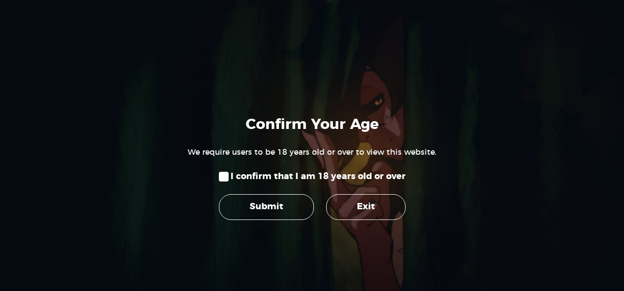

--- FILE ---
content_type: text/html; charset=UTF-8
request_url: https://queencomplex.net/snakelike-animation-p/
body_size: 18914
content:
<!DOCTYPE html>
<html lang="en-US" class="html_stretched responsive av-preloader-active av-preloader-enabled  html_header_top html_logo_center html_bottom_nav_header html_menu_right html_slim html_header_sticky html_header_shrinking html_mobile_menu_phone html_header_searchicon html_content_align_center html_header_unstick_top_disabled html_header_stretch html_av-overlay-side html_av-overlay-side-classic html_av-submenu-noclone html_entry_id_1863 av-cookies-no-cookie-consent av-no-preview av-default-lightbox html_text_menu_active av-mobile-menu-switch-default">
<head>
<meta charset="UTF-8" />


<!-- mobile setting -->
<meta name="viewport" content="width=device-width, initial-scale=1">

<!-- Scripts/CSS and wp_head hook -->
<meta name='robots' content='index, follow, max-image-preview:large, max-snippet:-1, max-video-preview:-1' />
	<style>img:is([sizes="auto" i], [sizes^="auto," i]) { contain-intrinsic-size: 3000px 1500px }</style>
	
	<!-- This site is optimized with the Yoast SEO plugin v26.7 - https://yoast.com/wordpress/plugins/seo/ -->
	<title>Queen Complex | Snakelike [Animation]</title>
<link crossorigin data-rocket-preconnect href="https://queencomplex.b-cdn.net" rel="preconnect">
<link crossorigin data-rocket-preconnect href="https://challenges.cloudflare.com" rel="preconnect">
<link crossorigin data-rocket-preload as="font" href="https://queencomplex.b-cdn.net/wp-content/themes/enfold/config-templatebuilder/avia-template-builder/assets/fonts/entypo-fontello/entypo-fontello.woff2" rel="preload"><link rel="preload" data-rocket-preload as="image" href="https://queencomplex.b-cdn.net/wp-content/uploads/2022/02/Snakelike_An_TN.gif" fetchpriority="high">
	<meta name="description" content="For now, the full un-cropped animation with audio is available for the subscribers, thanks to who I&#039;m able to spend time on work like this. You can become" />
	<link rel="canonical" href="https://queencomplex.net/snakelike-animation-p/" />
	<meta property="og:locale" content="en_US" />
	<meta property="og:type" content="article" />
	<meta property="og:title" content="Queen Complex | Snakelike [Animation]" />
	<meta property="og:description" content="For now, the full un-cropped animation with audio is available for the subscribers, thanks to who I&#039;m able to spend time on work like this. You can become" />
	<meta property="og:url" content="https://queencomplex.net/snakelike-animation-p/" />
	<meta property="og:site_name" content="Queen Complex" />
	<meta property="article:published_time" content="2022-02-01T19:01:50+00:00" />
	<meta property="og:image" content="https://queencomplex.b-cdn.net/wp-content/uploads/2022/02/Snakelike_An_TN.gif" />
	<meta property="og:image:width" content="424" />
	<meta property="og:image:height" content="212" />
	<meta property="og:image:type" content="image/gif" />
	<meta name="author" content="Queen" />
	<meta name="twitter:card" content="summary_large_image" />
	<meta name="twitter:creator" content="@Queen_Complexxx" />
	<meta name="twitter:site" content="@Queen_Complexxx" />
	<meta name="twitter:label1" content="Written by" />
	<meta name="twitter:data1" content="Queen" />
	<meta name="twitter:label2" content="Est. reading time" />
	<meta name="twitter:data2" content="1 minute" />
	<script type="application/ld+json" class="yoast-schema-graph">{"@context":"https://schema.org","@graph":[{"@type":"Article","@id":"https://queencomplex.net/snakelike-animation-p/#article","isPartOf":{"@id":"https://queencomplex.net/snakelike-animation-p/"},"author":{"name":"Queen","@id":"https://queencomplex.net/#/schema/person/781029a22586861474797f9cbec53c2e"},"headline":"Snakelike [Animation]","datePublished":"2022-02-01T19:01:50+00:00","mainEntityOfPage":{"@id":"https://queencomplex.net/snakelike-animation-p/"},"wordCount":41,"commentCount":0,"image":{"@id":"https://queencomplex.net/snakelike-animation-p/#primaryimage"},"thumbnailUrl":"https://queencomplex.b-cdn.net/wp-content/uploads/2022/02/Snakelike_An_TN.gif","articleSection":["Public Blog"],"inLanguage":"en-US","potentialAction":[{"@type":"CommentAction","name":"Comment","target":["https://queencomplex.net/snakelike-animation-p/#respond"]}]},{"@type":"WebPage","@id":"https://queencomplex.net/snakelike-animation-p/","url":"https://queencomplex.net/snakelike-animation-p/","name":"Queen Complex | Snakelike [Animation]","isPartOf":{"@id":"https://queencomplex.net/#website"},"primaryImageOfPage":{"@id":"https://queencomplex.net/snakelike-animation-p/#primaryimage"},"image":{"@id":"https://queencomplex.net/snakelike-animation-p/#primaryimage"},"thumbnailUrl":"https://queencomplex.b-cdn.net/wp-content/uploads/2022/02/Snakelike_An_TN.gif","datePublished":"2022-02-01T19:01:50+00:00","author":{"@id":"https://queencomplex.net/#/schema/person/781029a22586861474797f9cbec53c2e"},"description":"For now, the full un-cropped animation with audio is available for the subscribers, thanks to who I'm able to spend time on work like this. You can become","breadcrumb":{"@id":"https://queencomplex.net/snakelike-animation-p/#breadcrumb"},"inLanguage":"en-US","potentialAction":[{"@type":"ReadAction","target":["https://queencomplex.net/snakelike-animation-p/"]}]},{"@type":"ImageObject","inLanguage":"en-US","@id":"https://queencomplex.net/snakelike-animation-p/#primaryimage","url":"https://queencomplex.b-cdn.net/wp-content/uploads/2022/02/Snakelike_An_TN.gif","contentUrl":"https://queencomplex.b-cdn.net/wp-content/uploads/2022/02/Snakelike_An_TN.gif","width":424,"height":212},{"@type":"BreadcrumbList","@id":"https://queencomplex.net/snakelike-animation-p/#breadcrumb","itemListElement":[{"@type":"ListItem","position":1,"name":"Home","item":"https://queencomplex.net/home/"},{"@type":"ListItem","position":2,"name":"Snakelike [Animation]"}]},{"@type":"WebSite","@id":"https://queencomplex.net/#website","url":"https://queencomplex.net/","name":"Queen Complex","description":"| The Queen&#039;s Chambers","potentialAction":[{"@type":"SearchAction","target":{"@type":"EntryPoint","urlTemplate":"https://queencomplex.net/?s={search_term_string}"},"query-input":{"@type":"PropertyValueSpecification","valueRequired":true,"valueName":"search_term_string"}}],"inLanguage":"en-US"},{"@type":"Person","@id":"https://queencomplex.net/#/schema/person/781029a22586861474797f9cbec53c2e","name":"Queen","image":{"@type":"ImageObject","inLanguage":"en-US","@id":"https://queencomplex.net/#/schema/person/image/","url":"https://secure.gravatar.com/avatar/ebe7ae2d5156abd800889aa4421fd9313fe7b615ec5dffb70528716025bc1b73?s=96&d=mm&r=g","contentUrl":"https://secure.gravatar.com/avatar/ebe7ae2d5156abd800889aa4421fd9313fe7b615ec5dffb70528716025bc1b73?s=96&d=mm&r=g","caption":"Queen"}}]}</script>
	<!-- / Yoast SEO plugin. -->



<link rel="alternate" type="application/rss+xml" title="Queen Complex &raquo; Feed" href="https://queencomplex.net/feed/" />
<link rel="alternate" type="application/rss+xml" title="Queen Complex &raquo; Comments Feed" href="https://queencomplex.net/comments/feed/" />
<link rel="alternate" type="application/rss+xml" title="Queen Complex &raquo; Snakelike [Animation] Comments Feed" href="https://queencomplex.net/snakelike-animation-p/feed/" />
<link data-minify="1" rel='stylesheet' id='avia-grid-css' href='https://queencomplex.b-cdn.net/wp-content/cache/min/1/wp-content/themes/enfold/css/grid.css?ver=1765222188' type='text/css' media='all' />
<link data-minify="1" rel='stylesheet' id='avia-base-css' href='https://queencomplex.b-cdn.net/wp-content/cache/min/1/wp-content/themes/enfold/css/base.css?ver=1765222188' type='text/css' media='all' />
<link data-minify="1" rel='stylesheet' id='avia-layout-css' href='https://queencomplex.b-cdn.net/wp-content/cache/background-css/1/queencomplex.b-cdn.net/wp-content/cache/min/1/wp-content/themes/enfold/css/layout.css?ver=1765222188&wpr_t=1768729966' type='text/css' media='all' />
<link data-minify="1" rel='stylesheet' id='avia-module-blog-css' href='https://queencomplex.b-cdn.net/wp-content/cache/min/1/wp-content/themes/enfold/config-templatebuilder/avia-shortcodes/blog/blog.css?ver=1765222188' type='text/css' media='all' />
<link data-minify="1" rel='stylesheet' id='avia-module-postslider-css' href='https://queencomplex.b-cdn.net/wp-content/cache/min/1/wp-content/themes/enfold/config-templatebuilder/avia-shortcodes/postslider/postslider.css?ver=1765222188' type='text/css' media='all' />
<link data-minify="1" rel='stylesheet' id='avia-module-button-css' href='https://queencomplex.b-cdn.net/wp-content/cache/min/1/wp-content/themes/enfold/config-templatebuilder/avia-shortcodes/buttons/buttons.css?ver=1765222188' type='text/css' media='all' />
<link data-minify="1" rel='stylesheet' id='avia-module-buttonrow-css' href='https://queencomplex.b-cdn.net/wp-content/cache/min/1/wp-content/themes/enfold/config-templatebuilder/avia-shortcodes/buttonrow/buttonrow.css?ver=1765222188' type='text/css' media='all' />
<link data-minify="1" rel='stylesheet' id='avia-module-comments-css' href='https://queencomplex.b-cdn.net/wp-content/cache/min/1/wp-content/themes/enfold/config-templatebuilder/avia-shortcodes/comments/comments.css?ver=1765222188' type='text/css' media='all' />
<link data-minify="1" rel='stylesheet' id='avia-module-slideshow-css' href='https://queencomplex.b-cdn.net/wp-content/cache/min/1/wp-content/themes/enfold/config-templatebuilder/avia-shortcodes/slideshow/slideshow.css?ver=1765222188' type='text/css' media='all' />
<link data-minify="1" rel='stylesheet' id='avia-module-gallery-css' href='https://queencomplex.b-cdn.net/wp-content/cache/min/1/wp-content/themes/enfold/config-templatebuilder/avia-shortcodes/gallery/gallery.css?ver=1765222188' type='text/css' media='all' />
<link data-minify="1" rel='stylesheet' id='avia-module-gridrow-css' href='https://queencomplex.b-cdn.net/wp-content/cache/min/1/wp-content/themes/enfold/config-templatebuilder/avia-shortcodes/grid_row/grid_row.css?ver=1765222188' type='text/css' media='all' />
<link data-minify="1" rel='stylesheet' id='avia-module-heading-css' href='https://queencomplex.b-cdn.net/wp-content/cache/min/1/wp-content/themes/enfold/config-templatebuilder/avia-shortcodes/heading/heading.css?ver=1765222188' type='text/css' media='all' />
<link data-minify="1" rel='stylesheet' id='avia-module-hr-css' href='https://queencomplex.b-cdn.net/wp-content/cache/min/1/wp-content/themes/enfold/config-templatebuilder/avia-shortcodes/hr/hr.css?ver=1765222188' type='text/css' media='all' />
<link data-minify="1" rel='stylesheet' id='avia-module-icon-css' href='https://queencomplex.b-cdn.net/wp-content/cache/min/1/wp-content/themes/enfold/config-templatebuilder/avia-shortcodes/icon/icon.css?ver=1765222188' type='text/css' media='all' />
<link data-minify="1" rel='stylesheet' id='avia-module-iconbox-css' href='https://queencomplex.b-cdn.net/wp-content/cache/min/1/wp-content/themes/enfold/config-templatebuilder/avia-shortcodes/iconbox/iconbox.css?ver=1765222188' type='text/css' media='all' />
<link data-minify="1" rel='stylesheet' id='avia-module-iconlist-css' href='https://queencomplex.b-cdn.net/wp-content/cache/min/1/wp-content/themes/enfold/config-templatebuilder/avia-shortcodes/iconlist/iconlist.css?ver=1765222188' type='text/css' media='all' />
<link data-minify="1" rel='stylesheet' id='avia-module-image-css' href='https://queencomplex.b-cdn.net/wp-content/cache/min/1/wp-content/themes/enfold/config-templatebuilder/avia-shortcodes/image/image.css?ver=1765222188' type='text/css' media='all' />
<link data-minify="1" rel='stylesheet' id='avia-module-masonry-css' href='https://queencomplex.b-cdn.net/wp-content/cache/min/1/wp-content/themes/enfold/config-templatebuilder/avia-shortcodes/masonry_entries/masonry_entries.css?ver=1765222188' type='text/css' media='all' />
<link data-minify="1" rel='stylesheet' id='avia-siteloader-css' href='https://queencomplex.b-cdn.net/wp-content/cache/min/1/wp-content/themes/enfold/css/avia-snippet-site-preloader.css?ver=1765222188' type='text/css' media='all' />
<link data-minify="1" rel='stylesheet' id='avia-module-social-css' href='https://queencomplex.b-cdn.net/wp-content/cache/min/1/wp-content/themes/enfold/config-templatebuilder/avia-shortcodes/social_share/social_share.css?ver=1765222188' type='text/css' media='all' />
<link data-minify="1" rel='stylesheet' id='avia-module-tabs-css' href='https://queencomplex.b-cdn.net/wp-content/cache/min/1/wp-content/themes/enfold/config-templatebuilder/avia-shortcodes/tabs/tabs.css?ver=1765222188' type='text/css' media='all' />
<link data-minify="1" rel='stylesheet' id='avia-module-video-css' href='https://queencomplex.b-cdn.net/wp-content/cache/min/1/wp-content/themes/enfold/config-templatebuilder/avia-shortcodes/video/video.css?ver=1765222188' type='text/css' media='all' />
<link data-minify="1" rel='stylesheet' id='agc_icomoon-css' href='https://queencomplex.b-cdn.net/wp-content/cache/min/1/wp-content/plugins/age-checker/inc/assets/css/icomoon.css?ver=1765222188' type='text/css' media='all' />
<link data-minify="1" rel='stylesheet' id='agc_style-css' href='https://queencomplex.b-cdn.net/wp-content/cache/background-css/1/queencomplex.b-cdn.net/wp-content/cache/min/1/wp-content/plugins/age-checker/inc/assets/css/style.css?ver=1765222188&wpr_t=1768729966' type='text/css' media='all' />
<!--[if lte IE 9]>
<link rel='stylesheet' id='agc_style_old_ie-css' href='https://queencomplex.net/wp-content/plugins/age-checker/inc/assets/css/old_ie.css?ver=1.3.3' type='text/css' media='all' />
<![endif]-->
<style id='wp-emoji-styles-inline-css' type='text/css'>

	img.wp-smiley, img.emoji {
		display: inline !important;
		border: none !important;
		box-shadow: none !important;
		height: 1em !important;
		width: 1em !important;
		margin: 0 0.07em !important;
		vertical-align: -0.1em !important;
		background: none !important;
		padding: 0 !important;
	}
</style>
<link rel='stylesheet' id='wp-block-library-css' href='https://queencomplex.b-cdn.net/wp-includes/css/dist/block-library/style.min.css?ver=6.8.3' type='text/css' media='all' />
<link rel='stylesheet' id='wp-components-css' href='https://queencomplex.b-cdn.net/wp-includes/css/dist/components/style.min.css?ver=6.8.3' type='text/css' media='all' />
<link rel='stylesheet' id='wp-preferences-css' href='https://queencomplex.b-cdn.net/wp-includes/css/dist/preferences/style.min.css?ver=6.8.3' type='text/css' media='all' />
<link rel='stylesheet' id='wp-block-editor-css' href='https://queencomplex.b-cdn.net/wp-includes/css/dist/block-editor/style.min.css?ver=6.8.3' type='text/css' media='all' />
<link rel='stylesheet' id='wp-reusable-blocks-css' href='https://queencomplex.b-cdn.net/wp-includes/css/dist/reusable-blocks/style.min.css?ver=6.8.3' type='text/css' media='all' />
<link rel='stylesheet' id='wp-patterns-css' href='https://queencomplex.b-cdn.net/wp-includes/css/dist/patterns/style.min.css?ver=6.8.3' type='text/css' media='all' />
<link rel='stylesheet' id='wp-editor-css' href='https://queencomplex.b-cdn.net/wp-includes/css/dist/editor/style.min.css?ver=6.8.3' type='text/css' media='all' />
<link data-minify="1" rel='stylesheet' id='algori_360_image-cgb-style-css-css' href='https://queencomplex.b-cdn.net/wp-content/cache/min/1/wp-content/plugins/360-image/dist/blocks.style.build.css?ver=1765222189' type='text/css' media='all' />
<style id='global-styles-inline-css' type='text/css'>
:root{--wp--preset--aspect-ratio--square: 1;--wp--preset--aspect-ratio--4-3: 4/3;--wp--preset--aspect-ratio--3-4: 3/4;--wp--preset--aspect-ratio--3-2: 3/2;--wp--preset--aspect-ratio--2-3: 2/3;--wp--preset--aspect-ratio--16-9: 16/9;--wp--preset--aspect-ratio--9-16: 9/16;--wp--preset--color--black: #000000;--wp--preset--color--cyan-bluish-gray: #abb8c3;--wp--preset--color--white: #ffffff;--wp--preset--color--pale-pink: #f78da7;--wp--preset--color--vivid-red: #cf2e2e;--wp--preset--color--luminous-vivid-orange: #ff6900;--wp--preset--color--luminous-vivid-amber: #fcb900;--wp--preset--color--light-green-cyan: #7bdcb5;--wp--preset--color--vivid-green-cyan: #00d084;--wp--preset--color--pale-cyan-blue: #8ed1fc;--wp--preset--color--vivid-cyan-blue: #0693e3;--wp--preset--color--vivid-purple: #9b51e0;--wp--preset--color--metallic-red: #b02b2c;--wp--preset--color--maximum-yellow-red: #edae44;--wp--preset--color--yellow-sun: #eeee22;--wp--preset--color--palm-leaf: #83a846;--wp--preset--color--aero: #7bb0e7;--wp--preset--color--old-lavender: #745f7e;--wp--preset--color--steel-teal: #5f8789;--wp--preset--color--raspberry-pink: #d65799;--wp--preset--color--medium-turquoise: #4ecac2;--wp--preset--gradient--vivid-cyan-blue-to-vivid-purple: linear-gradient(135deg,rgba(6,147,227,1) 0%,rgb(155,81,224) 100%);--wp--preset--gradient--light-green-cyan-to-vivid-green-cyan: linear-gradient(135deg,rgb(122,220,180) 0%,rgb(0,208,130) 100%);--wp--preset--gradient--luminous-vivid-amber-to-luminous-vivid-orange: linear-gradient(135deg,rgba(252,185,0,1) 0%,rgba(255,105,0,1) 100%);--wp--preset--gradient--luminous-vivid-orange-to-vivid-red: linear-gradient(135deg,rgba(255,105,0,1) 0%,rgb(207,46,46) 100%);--wp--preset--gradient--very-light-gray-to-cyan-bluish-gray: linear-gradient(135deg,rgb(238,238,238) 0%,rgb(169,184,195) 100%);--wp--preset--gradient--cool-to-warm-spectrum: linear-gradient(135deg,rgb(74,234,220) 0%,rgb(151,120,209) 20%,rgb(207,42,186) 40%,rgb(238,44,130) 60%,rgb(251,105,98) 80%,rgb(254,248,76) 100%);--wp--preset--gradient--blush-light-purple: linear-gradient(135deg,rgb(255,206,236) 0%,rgb(152,150,240) 100%);--wp--preset--gradient--blush-bordeaux: linear-gradient(135deg,rgb(254,205,165) 0%,rgb(254,45,45) 50%,rgb(107,0,62) 100%);--wp--preset--gradient--luminous-dusk: linear-gradient(135deg,rgb(255,203,112) 0%,rgb(199,81,192) 50%,rgb(65,88,208) 100%);--wp--preset--gradient--pale-ocean: linear-gradient(135deg,rgb(255,245,203) 0%,rgb(182,227,212) 50%,rgb(51,167,181) 100%);--wp--preset--gradient--electric-grass: linear-gradient(135deg,rgb(202,248,128) 0%,rgb(113,206,126) 100%);--wp--preset--gradient--midnight: linear-gradient(135deg,rgb(2,3,129) 0%,rgb(40,116,252) 100%);--wp--preset--font-size--small: 1rem;--wp--preset--font-size--medium: 1.125rem;--wp--preset--font-size--large: 1.75rem;--wp--preset--font-size--x-large: clamp(1.75rem, 3vw, 2.25rem);--wp--preset--spacing--20: 0.44rem;--wp--preset--spacing--30: 0.67rem;--wp--preset--spacing--40: 1rem;--wp--preset--spacing--50: 1.5rem;--wp--preset--spacing--60: 2.25rem;--wp--preset--spacing--70: 3.38rem;--wp--preset--spacing--80: 5.06rem;--wp--preset--shadow--natural: 6px 6px 9px rgba(0, 0, 0, 0.2);--wp--preset--shadow--deep: 12px 12px 50px rgba(0, 0, 0, 0.4);--wp--preset--shadow--sharp: 6px 6px 0px rgba(0, 0, 0, 0.2);--wp--preset--shadow--outlined: 6px 6px 0px -3px rgba(255, 255, 255, 1), 6px 6px rgba(0, 0, 0, 1);--wp--preset--shadow--crisp: 6px 6px 0px rgba(0, 0, 0, 1);}:root { --wp--style--global--content-size: 800px;--wp--style--global--wide-size: 1130px; }:where(body) { margin: 0; }.wp-site-blocks > .alignleft { float: left; margin-right: 2em; }.wp-site-blocks > .alignright { float: right; margin-left: 2em; }.wp-site-blocks > .aligncenter { justify-content: center; margin-left: auto; margin-right: auto; }:where(.is-layout-flex){gap: 0.5em;}:where(.is-layout-grid){gap: 0.5em;}.is-layout-flow > .alignleft{float: left;margin-inline-start: 0;margin-inline-end: 2em;}.is-layout-flow > .alignright{float: right;margin-inline-start: 2em;margin-inline-end: 0;}.is-layout-flow > .aligncenter{margin-left: auto !important;margin-right: auto !important;}.is-layout-constrained > .alignleft{float: left;margin-inline-start: 0;margin-inline-end: 2em;}.is-layout-constrained > .alignright{float: right;margin-inline-start: 2em;margin-inline-end: 0;}.is-layout-constrained > .aligncenter{margin-left: auto !important;margin-right: auto !important;}.is-layout-constrained > :where(:not(.alignleft):not(.alignright):not(.alignfull)){max-width: var(--wp--style--global--content-size);margin-left: auto !important;margin-right: auto !important;}.is-layout-constrained > .alignwide{max-width: var(--wp--style--global--wide-size);}body .is-layout-flex{display: flex;}.is-layout-flex{flex-wrap: wrap;align-items: center;}.is-layout-flex > :is(*, div){margin: 0;}body .is-layout-grid{display: grid;}.is-layout-grid > :is(*, div){margin: 0;}body{padding-top: 0px;padding-right: 0px;padding-bottom: 0px;padding-left: 0px;}a:where(:not(.wp-element-button)){text-decoration: underline;}:root :where(.wp-element-button, .wp-block-button__link){background-color: #32373c;border-width: 0;color: #fff;font-family: inherit;font-size: inherit;line-height: inherit;padding: calc(0.667em + 2px) calc(1.333em + 2px);text-decoration: none;}.has-black-color{color: var(--wp--preset--color--black) !important;}.has-cyan-bluish-gray-color{color: var(--wp--preset--color--cyan-bluish-gray) !important;}.has-white-color{color: var(--wp--preset--color--white) !important;}.has-pale-pink-color{color: var(--wp--preset--color--pale-pink) !important;}.has-vivid-red-color{color: var(--wp--preset--color--vivid-red) !important;}.has-luminous-vivid-orange-color{color: var(--wp--preset--color--luminous-vivid-orange) !important;}.has-luminous-vivid-amber-color{color: var(--wp--preset--color--luminous-vivid-amber) !important;}.has-light-green-cyan-color{color: var(--wp--preset--color--light-green-cyan) !important;}.has-vivid-green-cyan-color{color: var(--wp--preset--color--vivid-green-cyan) !important;}.has-pale-cyan-blue-color{color: var(--wp--preset--color--pale-cyan-blue) !important;}.has-vivid-cyan-blue-color{color: var(--wp--preset--color--vivid-cyan-blue) !important;}.has-vivid-purple-color{color: var(--wp--preset--color--vivid-purple) !important;}.has-metallic-red-color{color: var(--wp--preset--color--metallic-red) !important;}.has-maximum-yellow-red-color{color: var(--wp--preset--color--maximum-yellow-red) !important;}.has-yellow-sun-color{color: var(--wp--preset--color--yellow-sun) !important;}.has-palm-leaf-color{color: var(--wp--preset--color--palm-leaf) !important;}.has-aero-color{color: var(--wp--preset--color--aero) !important;}.has-old-lavender-color{color: var(--wp--preset--color--old-lavender) !important;}.has-steel-teal-color{color: var(--wp--preset--color--steel-teal) !important;}.has-raspberry-pink-color{color: var(--wp--preset--color--raspberry-pink) !important;}.has-medium-turquoise-color{color: var(--wp--preset--color--medium-turquoise) !important;}.has-black-background-color{background-color: var(--wp--preset--color--black) !important;}.has-cyan-bluish-gray-background-color{background-color: var(--wp--preset--color--cyan-bluish-gray) !important;}.has-white-background-color{background-color: var(--wp--preset--color--white) !important;}.has-pale-pink-background-color{background-color: var(--wp--preset--color--pale-pink) !important;}.has-vivid-red-background-color{background-color: var(--wp--preset--color--vivid-red) !important;}.has-luminous-vivid-orange-background-color{background-color: var(--wp--preset--color--luminous-vivid-orange) !important;}.has-luminous-vivid-amber-background-color{background-color: var(--wp--preset--color--luminous-vivid-amber) !important;}.has-light-green-cyan-background-color{background-color: var(--wp--preset--color--light-green-cyan) !important;}.has-vivid-green-cyan-background-color{background-color: var(--wp--preset--color--vivid-green-cyan) !important;}.has-pale-cyan-blue-background-color{background-color: var(--wp--preset--color--pale-cyan-blue) !important;}.has-vivid-cyan-blue-background-color{background-color: var(--wp--preset--color--vivid-cyan-blue) !important;}.has-vivid-purple-background-color{background-color: var(--wp--preset--color--vivid-purple) !important;}.has-metallic-red-background-color{background-color: var(--wp--preset--color--metallic-red) !important;}.has-maximum-yellow-red-background-color{background-color: var(--wp--preset--color--maximum-yellow-red) !important;}.has-yellow-sun-background-color{background-color: var(--wp--preset--color--yellow-sun) !important;}.has-palm-leaf-background-color{background-color: var(--wp--preset--color--palm-leaf) !important;}.has-aero-background-color{background-color: var(--wp--preset--color--aero) !important;}.has-old-lavender-background-color{background-color: var(--wp--preset--color--old-lavender) !important;}.has-steel-teal-background-color{background-color: var(--wp--preset--color--steel-teal) !important;}.has-raspberry-pink-background-color{background-color: var(--wp--preset--color--raspberry-pink) !important;}.has-medium-turquoise-background-color{background-color: var(--wp--preset--color--medium-turquoise) !important;}.has-black-border-color{border-color: var(--wp--preset--color--black) !important;}.has-cyan-bluish-gray-border-color{border-color: var(--wp--preset--color--cyan-bluish-gray) !important;}.has-white-border-color{border-color: var(--wp--preset--color--white) !important;}.has-pale-pink-border-color{border-color: var(--wp--preset--color--pale-pink) !important;}.has-vivid-red-border-color{border-color: var(--wp--preset--color--vivid-red) !important;}.has-luminous-vivid-orange-border-color{border-color: var(--wp--preset--color--luminous-vivid-orange) !important;}.has-luminous-vivid-amber-border-color{border-color: var(--wp--preset--color--luminous-vivid-amber) !important;}.has-light-green-cyan-border-color{border-color: var(--wp--preset--color--light-green-cyan) !important;}.has-vivid-green-cyan-border-color{border-color: var(--wp--preset--color--vivid-green-cyan) !important;}.has-pale-cyan-blue-border-color{border-color: var(--wp--preset--color--pale-cyan-blue) !important;}.has-vivid-cyan-blue-border-color{border-color: var(--wp--preset--color--vivid-cyan-blue) !important;}.has-vivid-purple-border-color{border-color: var(--wp--preset--color--vivid-purple) !important;}.has-metallic-red-border-color{border-color: var(--wp--preset--color--metallic-red) !important;}.has-maximum-yellow-red-border-color{border-color: var(--wp--preset--color--maximum-yellow-red) !important;}.has-yellow-sun-border-color{border-color: var(--wp--preset--color--yellow-sun) !important;}.has-palm-leaf-border-color{border-color: var(--wp--preset--color--palm-leaf) !important;}.has-aero-border-color{border-color: var(--wp--preset--color--aero) !important;}.has-old-lavender-border-color{border-color: var(--wp--preset--color--old-lavender) !important;}.has-steel-teal-border-color{border-color: var(--wp--preset--color--steel-teal) !important;}.has-raspberry-pink-border-color{border-color: var(--wp--preset--color--raspberry-pink) !important;}.has-medium-turquoise-border-color{border-color: var(--wp--preset--color--medium-turquoise) !important;}.has-vivid-cyan-blue-to-vivid-purple-gradient-background{background: var(--wp--preset--gradient--vivid-cyan-blue-to-vivid-purple) !important;}.has-light-green-cyan-to-vivid-green-cyan-gradient-background{background: var(--wp--preset--gradient--light-green-cyan-to-vivid-green-cyan) !important;}.has-luminous-vivid-amber-to-luminous-vivid-orange-gradient-background{background: var(--wp--preset--gradient--luminous-vivid-amber-to-luminous-vivid-orange) !important;}.has-luminous-vivid-orange-to-vivid-red-gradient-background{background: var(--wp--preset--gradient--luminous-vivid-orange-to-vivid-red) !important;}.has-very-light-gray-to-cyan-bluish-gray-gradient-background{background: var(--wp--preset--gradient--very-light-gray-to-cyan-bluish-gray) !important;}.has-cool-to-warm-spectrum-gradient-background{background: var(--wp--preset--gradient--cool-to-warm-spectrum) !important;}.has-blush-light-purple-gradient-background{background: var(--wp--preset--gradient--blush-light-purple) !important;}.has-blush-bordeaux-gradient-background{background: var(--wp--preset--gradient--blush-bordeaux) !important;}.has-luminous-dusk-gradient-background{background: var(--wp--preset--gradient--luminous-dusk) !important;}.has-pale-ocean-gradient-background{background: var(--wp--preset--gradient--pale-ocean) !important;}.has-electric-grass-gradient-background{background: var(--wp--preset--gradient--electric-grass) !important;}.has-midnight-gradient-background{background: var(--wp--preset--gradient--midnight) !important;}.has-small-font-size{font-size: var(--wp--preset--font-size--small) !important;}.has-medium-font-size{font-size: var(--wp--preset--font-size--medium) !important;}.has-large-font-size{font-size: var(--wp--preset--font-size--large) !important;}.has-x-large-font-size{font-size: var(--wp--preset--font-size--x-large) !important;}
:where(.wp-block-post-template.is-layout-flex){gap: 1.25em;}:where(.wp-block-post-template.is-layout-grid){gap: 1.25em;}
:where(.wp-block-columns.is-layout-flex){gap: 2em;}:where(.wp-block-columns.is-layout-grid){gap: 2em;}
:root :where(.wp-block-pullquote){font-size: 1.5em;line-height: 1.6;}
</style>
<link data-minify="1" rel='stylesheet' id='avia-scs-css' href='https://queencomplex.b-cdn.net/wp-content/cache/min/1/wp-content/themes/enfold/css/shortcodes.css?ver=1765222189' type='text/css' media='all' />
<link data-minify="1" rel='stylesheet' id='avia-fold-unfold-css' href='https://queencomplex.b-cdn.net/wp-content/cache/min/1/wp-content/themes/enfold/css/avia-snippet-fold-unfold.css?ver=1765222189' type='text/css' media='all' />
<link rel='stylesheet' id='avia-popup-css-css' href='https://queencomplex.b-cdn.net/wp-content/themes/enfold/js/aviapopup/magnific-popup.min.css?ver=7.1.3' type='text/css' media='screen' />
<link data-minify="1" rel='stylesheet' id='avia-lightbox-css' href='https://queencomplex.b-cdn.net/wp-content/cache/min/1/wp-content/themes/enfold/css/avia-snippet-lightbox.css?ver=1765222189' type='text/css' media='screen' />
<link data-minify="1" rel='stylesheet' id='avia-widget-css-css' href='https://queencomplex.b-cdn.net/wp-content/cache/background-css/1/queencomplex.b-cdn.net/wp-content/cache/min/1/wp-content/themes/enfold/css/avia-snippet-widget.css?ver=1765222189&wpr_t=1768729966' type='text/css' media='screen' />
<link data-minify="1" rel='stylesheet' id='avia-dynamic-css' href='https://queencomplex.b-cdn.net/wp-content/cache/min/1/wp-content/uploads/dynamic_avia/enfold.css?ver=1765222189' type='text/css' media='all' />
<link data-minify="1" rel='stylesheet' id='avia-custom-css' href='https://queencomplex.b-cdn.net/wp-content/cache/min/1/wp-content/themes/enfold/css/custom.css?ver=1765222189' type='text/css' media='all' />
<script type='text/javascript'>ajaxurl='https://queencomplex.net/wp-admin/admin-ajax.php';pf_nonce='cac237f224';</script><script type="text/javascript" src="https://queencomplex.b-cdn.net/wp-content/plugins/360-image/dist/aframe-v1.0.4.min.js?ver=6.8.3" id="algori_360_image-cgb-a-frame-js-js"></script>
<script type="text/javascript" src="https://queencomplex.b-cdn.net/wp-includes/js/jquery/jquery.min.js?ver=3.7.1" id="jquery-core-js"></script>
<script type="text/javascript" src="https://queencomplex.b-cdn.net/wp-includes/js/jquery/jquery-migrate.min.js?ver=3.4.1" id="jquery-migrate-js"></script>
<script type="text/javascript" id="agc_initialize-js-extra">
/* <![CDATA[ */
var agc = {"url":"https:\/\/queencomplex.net\/wp-content\/plugins\/age-checker\/","admin_ajax":"https:\/\/queencomplex.net\/wp-admin\/admin-ajax.php","age":"18","preview":"0","screen":"<div class='agc_screen' id='agc_bg' style='background-image: url(https:\/\/queencomplex.net\/wp-content\/uploads\/2024\/12\/Landing.jpg)'><\/div><div class='agc_screen' id='agc_overlay' style='opacity:0.5'><\/div><aside class='agc_screen' id='agc_form'>\r\n\t<div id='agc_container'>\r\n\t\t\t\t<p id='agc_title'>Confirm Your Age<\/p>\r\n\t\t<p>We require users to be 18 years old or over to view this website.<\/p>\r\n\t\t<form id='agc_verify_form' data-url='https:\/\/queencomplex.net\/wp-admin\/admin-ajax.php'>\r\n\t\t\t\t\t\t\t<div id='agc_checkbox'>\r\n\t\t\t\t\t<input type='checkbox' id='agc_check' name='agc_check'\/>\r\n\t\t\t\t\t<label for='agc_check'>I confirm that I am 18 years old or over<\/label>\r\n\t\t\t\t<\/div>\r\n\t\t\t\t\t\t<div id='agc_verify_submit'>\r\n\t\t\t\t<button type='submit' class='agc_verify_button' >Submit<\/button>\r\n\t\t\t\t\t\t\t\t\t<a href='https:\/\/google.com' class='agc_verify_button' >Exit<\/a>\r\n\t\t\t\t\t\t\t\t<input type='hidden' name='action' value='agc_verify'\/>\r\n\t\t\t<\/div>\r\n\t\t<\/form>\r\n\t<\/div>\r\n<\/aside>","admin":"0"};
/* ]]> */
</script>
<script data-minify="1" type="text/javascript" src="https://queencomplex.b-cdn.net/wp-content/cache/min/1/wp-content/plugins/age-checker/inc/assets/js/initialize.js?ver=1765222189" id="agc_initialize-js"></script>
<script type="text/javascript" id="agc_js-js-extra">
/* <![CDATA[ */
var agc_options = {"active":"1","age":"18","method":"checkbox","date_format":"dmy","provinces":"","provinces_dropdown":"Please select your province","exit":"1","exit_url":"https:\/\/google.com","cookie_life":"30","search_engine":"0","restriction":"all","pages":null,"posts":null,"terms":[],"post_types":[],"logo":"","logo_width":"350","background":"image","background_color":"#ec5b5b","background_image":"3368","background_image_overlay":"0.5","background_video":"","background_video_overlay":"0.5","form_title":"Confirm Your Age","form_intro":"We require users to be %agc_age% years old or over to view this website.","form_checkbox":"I confirm that I am %agc_age% years old or over","form_button":"Submit","form_button_exit":"Exit","response_birthday_empty":"Please enter your birthday.","response_birthday_date":"Oops it looks like that date doesn't exist.","response_birthday_below":"Your age is below the minimum required.","response_checkbox_empty":"Please confirm if you are %agc_age% years old or over."};
/* ]]> */
</script>
<script data-minify="1" type="text/javascript" src="https://queencomplex.b-cdn.net/wp-content/cache/min/1/wp-content/plugins/age-checker/inc/assets/js/js.js?ver=1765222189" id="agc_js-js"></script>
<script data-minify="1" type="text/javascript" src="https://queencomplex.b-cdn.net/wp-content/cache/min/1/wp-content/themes/enfold/js/avia-js.js?ver=1765222189" id="avia-js-js"></script>
<link rel="https://api.w.org/" href="https://queencomplex.net/wp-json/" /><link rel="alternate" title="JSON" type="application/json" href="https://queencomplex.net/wp-json/wp/v2/posts/1863" /><link rel="EditURI" type="application/rsd+xml" title="RSD" href="https://queencomplex.net/xmlrpc.php?rsd" />
<meta name="generator" content="WordPress 6.8.3" />
<link rel='shortlink' href='https://queencomplex.net/?p=1863' />
<link rel="alternate" title="oEmbed (JSON)" type="application/json+oembed" href="https://queencomplex.net/wp-json/oembed/1.0/embed?url=https%3A%2F%2Fqueencomplex.net%2Fsnakelike-animation-p%2F" />
<link rel="alternate" title="oEmbed (XML)" type="text/xml+oembed" href="https://queencomplex.net/wp-json/oembed/1.0/embed?url=https%3A%2F%2Fqueencomplex.net%2Fsnakelike-animation-p%2F&#038;format=xml" />

<link rel="icon" href="https://queencomplex.b-cdn.net/wp-content/uploads/2019/01/Favicon1.png" type="image/png">
<!--[if lt IE 9]><script src="https://queencomplex.net/wp-content/themes/enfold/js/html5shiv.js"></script><![endif]--><link rel="profile" href="https://gmpg.org/xfn/11" />
<link rel="alternate" type="application/rss+xml" title="Queen Complex RSS2 Feed" href="https://queencomplex.net/feed/" />
<link rel="pingback" href="https://queencomplex.net/xmlrpc.php" />

<!-- To speed up the rendering and to display the site as fast as possible to the user we include some styles and scripts for above the fold content inline -->
<script type="text/javascript">'use strict';var avia_is_mobile=!1;if(/Android|webOS|iPhone|iPad|iPod|BlackBerry|IEMobile|Opera Mini/i.test(navigator.userAgent)&&'ontouchstart' in document.documentElement){avia_is_mobile=!0;document.documentElement.className+=' avia_mobile '}
else{document.documentElement.className+=' avia_desktop '};document.documentElement.className+=' js_active ';(function(){var e=['-webkit-','-moz-','-ms-',''],n='',o=!1,a=!1;for(var t in e){if(e[t]+'transform' in document.documentElement.style){o=!0;n=e[t]+'transform'};if(e[t]+'perspective' in document.documentElement.style){a=!0}};if(o){document.documentElement.className+=' avia_transform '};if(a){document.documentElement.className+=' avia_transform3d '};if(typeof document.getElementsByClassName=='function'&&typeof document.documentElement.getBoundingClientRect=='function'&&avia_is_mobile==!1){if(n&&window.innerHeight>0){setTimeout(function(){var e=0,o={},a=0,t=document.getElementsByClassName('av-parallax'),i=window.pageYOffset||document.documentElement.scrollTop;for(e=0;e<t.length;e++){t[e].style.top='0px';o=t[e].getBoundingClientRect();a=Math.ceil((window.innerHeight+i-o.top)*0.3);t[e].style[n]='translate(0px, '+a+'px)';t[e].style.top='auto';t[e].className+=' enabled-parallax '}},50)}}})();</script><link rel="icon" href="https://queencomplex.b-cdn.net/wp-content/uploads/2018/12/cropped-Logo5-2-1-32x32.png" sizes="32x32" />
<link rel="icon" href="https://queencomplex.b-cdn.net/wp-content/uploads/2018/12/cropped-Logo5-2-1-192x192.png" sizes="192x192" />
<link rel="apple-touch-icon" href="https://queencomplex.b-cdn.net/wp-content/uploads/2018/12/cropped-Logo5-2-1-180x180.png" />
<meta name="msapplication-TileImage" content="https://queencomplex.b-cdn.net/wp-content/uploads/2018/12/cropped-Logo5-2-1-270x270.png" />
		<style type="text/css" id="wp-custom-css">
			.blog-meta
{
	height: 0px
}		</style>
		<style type="text/css">
		@font-face {font-family: 'entypo-fontello-enfold'; font-weight: normal; font-style: normal; font-display: auto;
		src: url('https://queencomplex.b-cdn.net/wp-content/themes/enfold/config-templatebuilder/avia-template-builder/assets/fonts/entypo-fontello-enfold/entypo-fontello-enfold.woff2') format('woff2'),
		url('https://queencomplex.b-cdn.net/wp-content/themes/enfold/config-templatebuilder/avia-template-builder/assets/fonts/entypo-fontello-enfold/entypo-fontello-enfold.woff') format('woff'),
		url('https://queencomplex.b-cdn.net/wp-content/themes/enfold/config-templatebuilder/avia-template-builder/assets/fonts/entypo-fontello-enfold/entypo-fontello-enfold.ttf') format('truetype'),
		url('https://queencomplex.b-cdn.net/wp-content/themes/enfold/config-templatebuilder/avia-template-builder/assets/fonts/entypo-fontello-enfold/entypo-fontello-enfold.svg#entypo-fontello-enfold') format('svg'),
		url('https://queencomplex.b-cdn.net/wp-content/themes/enfold/config-templatebuilder/avia-template-builder/assets/fonts/entypo-fontello-enfold/entypo-fontello-enfold.eot'),
		url('https://queencomplex.b-cdn.net/wp-content/themes/enfold/config-templatebuilder/avia-template-builder/assets/fonts/entypo-fontello-enfold/entypo-fontello-enfold.eot?#iefix') format('embedded-opentype');
		}

		#top .avia-font-entypo-fontello-enfold, body .avia-font-entypo-fontello-enfold, html body [data-av_iconfont='entypo-fontello-enfold']:before{ font-family: 'entypo-fontello-enfold'; }
		
		@font-face {font-family: 'entypo-fontello'; font-weight: normal; font-style: normal; font-display: auto;
		src: url('https://queencomplex.b-cdn.net/wp-content/themes/enfold/config-templatebuilder/avia-template-builder/assets/fonts/entypo-fontello/entypo-fontello.woff2') format('woff2'),
		url('https://queencomplex.b-cdn.net/wp-content/themes/enfold/config-templatebuilder/avia-template-builder/assets/fonts/entypo-fontello/entypo-fontello.woff') format('woff'),
		url('https://queencomplex.b-cdn.net/wp-content/themes/enfold/config-templatebuilder/avia-template-builder/assets/fonts/entypo-fontello/entypo-fontello.ttf') format('truetype'),
		url('https://queencomplex.b-cdn.net/wp-content/themes/enfold/config-templatebuilder/avia-template-builder/assets/fonts/entypo-fontello/entypo-fontello.svg#entypo-fontello') format('svg'),
		url('https://queencomplex.b-cdn.net/wp-content/themes/enfold/config-templatebuilder/avia-template-builder/assets/fonts/entypo-fontello/entypo-fontello.eot'),
		url('https://queencomplex.b-cdn.net/wp-content/themes/enfold/config-templatebuilder/avia-template-builder/assets/fonts/entypo-fontello/entypo-fontello.eot?#iefix') format('embedded-opentype');
		}

		#top .avia-font-entypo-fontello, body .avia-font-entypo-fontello, html body [data-av_iconfont='entypo-fontello']:before{ font-family: 'entypo-fontello'; }
		</style>

<!--
Debugging Info for Theme support: 

Theme: Enfold
Version: 7.1.3
Installed: enfold
AviaFramework Version: 5.6
AviaBuilder Version: 6.0
aviaElementManager Version: 1.0.1
ML:1024-PU:39-PLA:15
WP:6.8.3
Compress: CSS:all theme files - JS:all theme files
Updates: enabled - token has changed and not verified
PLAu:14
--><noscript><style id="rocket-lazyload-nojs-css">.rll-youtube-player, [data-lazy-src]{display:none !important;}</style></noscript>
<style id="wpr-lazyload-bg-container"></style><style id="wpr-lazyload-bg-exclusion"></style>
<noscript>
<style id="wpr-lazyload-bg-nostyle">.ajax_load_inner{--wpr-bg-4530fef1-ea2f-4706-8764-462f04c5dca3: url('https://queencomplex.b-cdn.net/wp-content/themes/enfold/images/layout/loading.gif');}.agc_screen .agc_select select{--wpr-bg-5c73d630-8d8e-4463-8a46-d5cfc68fb80c: url('https://queencomplex.b-cdn.net/wp-content/plugins/age-checker/inc/assets/img/dropdown.png');}.agc_screen .agc_select{--wpr-bg-9698c447-1f01-4a86-a8a9-c27b44b4f473: url('https://queencomplex.b-cdn.net/wp-content/plugins/age-checker/inc/assets/img/dropdown.png');}.avia_fb_likebox .av_facebook_widget_imagebar{--wpr-bg-116952ab-8dc7-46f8-a049-335db4960fb7: url('https://queencomplex.b-cdn.net/wp-content/themes/enfold/images/layout/fake_facebook.jpg');}</style>
</noscript>
<script type="application/javascript">const rocket_pairs = [{"selector":".ajax_load_inner","style":".ajax_load_inner{--wpr-bg-4530fef1-ea2f-4706-8764-462f04c5dca3: url('https:\/\/queencomplex.b-cdn.net\/wp-content\/themes\/enfold\/images\/layout\/loading.gif');}","hash":"4530fef1-ea2f-4706-8764-462f04c5dca3","url":"https:\/\/queencomplex.b-cdn.net\/wp-content\/themes\/enfold\/images\/layout\/loading.gif"},{"selector":".agc_screen .agc_select select","style":".agc_screen .agc_select select{--wpr-bg-5c73d630-8d8e-4463-8a46-d5cfc68fb80c: url('https:\/\/queencomplex.b-cdn.net\/wp-content\/plugins\/age-checker\/inc\/assets\/img\/dropdown.png');}","hash":"5c73d630-8d8e-4463-8a46-d5cfc68fb80c","url":"https:\/\/queencomplex.b-cdn.net\/wp-content\/plugins\/age-checker\/inc\/assets\/img\/dropdown.png"},{"selector":".agc_screen .agc_select","style":".agc_screen .agc_select{--wpr-bg-9698c447-1f01-4a86-a8a9-c27b44b4f473: url('https:\/\/queencomplex.b-cdn.net\/wp-content\/plugins\/age-checker\/inc\/assets\/img\/dropdown.png');}","hash":"9698c447-1f01-4a86-a8a9-c27b44b4f473","url":"https:\/\/queencomplex.b-cdn.net\/wp-content\/plugins\/age-checker\/inc\/assets\/img\/dropdown.png"},{"selector":".avia_fb_likebox .av_facebook_widget_imagebar","style":".avia_fb_likebox .av_facebook_widget_imagebar{--wpr-bg-116952ab-8dc7-46f8-a049-335db4960fb7: url('https:\/\/queencomplex.b-cdn.net\/wp-content\/themes\/enfold\/images\/layout\/fake_facebook.jpg');}","hash":"116952ab-8dc7-46f8-a049-335db4960fb7","url":"https:\/\/queencomplex.b-cdn.net\/wp-content\/themes\/enfold\/images\/layout\/fake_facebook.jpg"}]; const rocket_excluded_pairs = [];</script><meta name="generator" content="WP Rocket 3.20.0.2" data-wpr-features="wpr_lazyload_css_bg_img wpr_minify_js wpr_lazyload_images wpr_lazyload_iframes wpr_preconnect_external_domains wpr_auto_preload_fonts wpr_oci wpr_minify_css wpr_cdn wpr_preload_links wpr_host_fonts_locally wpr_desktop" /></head>

<body id="top" class="wp-singular post-template-default single single-post postid-1863 single-format-standard wp-theme-enfold stretched rtl_columns av-curtain-numeric times new roman-websave times_new_roman  post-type-post category-public-blog avia-responsive-images-support">

	<div class='av-siteloader-wrap  av-transition-with-logo'><div  class="av-siteloader-inner"><div  class="av-siteloader-cell"><img class='av-preloading-logo' src='https://queencomplex.b-cdn.net/wp-content/uploads/2019/01/Transition1-104x300.png' alt='Loading' title='Loading' /><div class="av-siteloader"><div class="av-siteloader-extra"></div></div></div></div></div>
	<div id='wrap_all'>

	
<header id='header' class='all_colors header_color dark_bg_color  av_header_top av_logo_center av_bottom_nav_header av_menu_right av_slim av_header_sticky av_header_shrinking av_header_stretch av_mobile_menu_phone av_header_searchicon av_header_unstick_top_disabled av_header_border_disabled' aria-label="Header" data-av_shrink_factor='50'>

		<div  id='header_main' class='container_wrap container_wrap_logo'>

        <div class='container av-logo-container'><div class='inner-container'><span class='logo avia-standard-logo'><a href='https://queencomplex.net/' class='' aria-label='Logo2' title='Logo2'><img src="https://queencomplex.b-cdn.net/wp-content/uploads/2019/01/Logo2.png" srcset="https://queencomplex.b-cdn.net/wp-content/uploads/2019/01/Logo2.png 300w, https://queencomplex.b-cdn.net/wp-content/uploads/2019/01/Logo2-80x80.png 80w, https://queencomplex.b-cdn.net/wp-content/uploads/2019/01/Logo2-36x36.png 36w, https://queencomplex.b-cdn.net/wp-content/uploads/2019/01/Logo2-180x180.png 180w, https://queencomplex.b-cdn.net/wp-content/uploads/2019/01/Logo2-120x120.png 120w" sizes="(max-width: 300px) 100vw, 300px" height="100" width="300" alt='Queen Complex' title='Logo2' /></a></span></div></div><div id='header_main_alternate' class='container_wrap'><div class='container'><nav class='main_menu' data-selectname='Select a page' ><div class="avia-menu av-main-nav-wrap"><ul role="menu" class="menu av-main-nav" id="avia-menu"><li role="menuitem" id="menu-item-133" class="menu-item menu-item-type-post_type menu-item-object-page menu-item-home menu-item-top-level menu-item-top-level-1"><a href="https://queencomplex.net/" tabindex="0"><span class="avia-bullet"></span><span class="avia-menu-text">Home</span><span class="avia-menu-fx"><span class="avia-arrow-wrap"><span class="avia-arrow"></span></span></span></a></li>
<li role="menuitem" id="menu-item-131" class="menu-item menu-item-type-post_type menu-item-object-page menu-item-top-level menu-item-top-level-2"><a href="https://queencomplex.net/gallery/" tabindex="0"><span class="avia-bullet"></span><span class="avia-menu-text">Gallery</span><span class="avia-menu-fx"><span class="avia-arrow-wrap"><span class="avia-arrow"></span></span></span></a></li>
<li role="menuitem" id="menu-item-3540" class="menu-item menu-item-type-post_type menu-item-object-page menu-item-mega-parent  menu-item-top-level menu-item-top-level-3"><a href="https://queencomplex.net/eotl/" tabindex="0"><span class="avia-bullet"></span><span class="avia-menu-text">THE GAME</span><span class="avia-menu-fx"><span class="avia-arrow-wrap"><span class="avia-arrow"></span></span></span></a></li>
<li role="menuitem" id="menu-item-132" class="menu-item menu-item-type-post_type menu-item-object-page av-menu-button av-menu-button-colored menu-item-top-level menu-item-top-level-4"><a href="https://queencomplex.net/subscribe/" tabindex="0"><span class="avia-bullet"></span><span class="avia-menu-text">SUBSCRIBE</span><span class="avia-menu-fx"><span class="avia-arrow-wrap"><span class="avia-arrow"></span></span></span></a></li>
<li role="menuitem" id="menu-item-134" class="menu-item menu-item-type-custom menu-item-object-custom menu-item-top-level menu-item-top-level-5"><a href="https://queencomplex.net/qumem/" tabindex="0"><span class="avia-bullet"></span><span class="avia-menu-text">Login</span><span class="avia-menu-fx"><span class="avia-arrow-wrap"><span class="avia-arrow"></span></span></span></a></li>
<li id="menu-item-search" class="noMobile menu-item menu-item-search-dropdown menu-item-avia-special" role="menuitem"><a class="avia-svg-icon avia-font-svg_entypo-fontello" aria-label="Search" href="?s=" rel="nofollow" title="Click to open the search input field" data-avia-search-tooltip="
&lt;search&gt;
	&lt;form role=&quot;search&quot; action=&quot;https://queencomplex.net/&quot; id=&quot;searchform&quot; method=&quot;get&quot; class=&quot;&quot;&gt;
		&lt;div&gt;
&lt;span class='av_searchform_search avia-svg-icon avia-font-svg_entypo-fontello' data-av_svg_icon='search' data-av_iconset='svg_entypo-fontello'&gt;&lt;svg version=&quot;1.1&quot; xmlns=&quot;http://www.w3.org/2000/svg&quot; width=&quot;25&quot; height=&quot;32&quot; viewBox=&quot;0 0 25 32&quot; preserveAspectRatio=&quot;xMidYMid meet&quot; aria-labelledby='av-svg-title-1' aria-describedby='av-svg-desc-1' role=&quot;graphics-symbol&quot; aria-hidden=&quot;true&quot;&gt;
&lt;title id='av-svg-title-1'&gt;Search&lt;/title&gt;
&lt;desc id='av-svg-desc-1'&gt;Search&lt;/desc&gt;
&lt;path d=&quot;M24.704 24.704q0.96 1.088 0.192 1.984l-1.472 1.472q-1.152 1.024-2.176 0l-6.080-6.080q-2.368 1.344-4.992 1.344-4.096 0-7.136-3.040t-3.040-7.136 2.88-7.008 6.976-2.912 7.168 3.040 3.072 7.136q0 2.816-1.472 5.184zM3.008 13.248q0 2.816 2.176 4.992t4.992 2.176 4.832-2.016 2.016-4.896q0-2.816-2.176-4.96t-4.992-2.144-4.832 2.016-2.016 4.832z&quot;&gt;&lt;/path&gt;
&lt;/svg&gt;&lt;/span&gt;			&lt;input type=&quot;submit&quot; value=&quot;&quot; id=&quot;searchsubmit&quot; class=&quot;button&quot; title=&quot;Enter at least 3 characters to show search results in a dropdown or click to route to search result page to show all results&quot; /&gt;
			&lt;input type=&quot;search&quot; id=&quot;s&quot; name=&quot;s&quot; value=&quot;&quot; aria-label='Search' placeholder='Search' required /&gt;
		&lt;/div&gt;
	&lt;/form&gt;
&lt;/search&gt;
" data-av_svg_icon='search' data-av_iconset='svg_entypo-fontello'><svg version="1.1" xmlns="http://www.w3.org/2000/svg" width="25" height="32" viewBox="0 0 25 32" preserveAspectRatio="xMidYMid meet" aria-labelledby='av-svg-title-2' aria-describedby='av-svg-desc-2' role="graphics-symbol" aria-hidden="true">
<title id='av-svg-title-2'>Click to open the search input field</title>
<desc id='av-svg-desc-2'>Click to open the search input field</desc>
<path d="M24.704 24.704q0.96 1.088 0.192 1.984l-1.472 1.472q-1.152 1.024-2.176 0l-6.080-6.080q-2.368 1.344-4.992 1.344-4.096 0-7.136-3.040t-3.040-7.136 2.88-7.008 6.976-2.912 7.168 3.040 3.072 7.136q0 2.816-1.472 5.184zM3.008 13.248q0 2.816 2.176 4.992t4.992 2.176 4.832-2.016 2.016-4.896q0-2.816-2.176-4.96t-4.992-2.144-4.832 2.016-2.016 4.832z"></path>
</svg><span class="avia_hidden_link_text">Search</span></a></li><li class="av-burger-menu-main menu-item-avia-special " role="menuitem">
	        			<a href="#" aria-label="Menu" aria-hidden="false">
							<span class="av-hamburger av-hamburger--spin av-js-hamburger">
								<span class="av-hamburger-box">
						          <span class="av-hamburger-inner"></span>
						          <strong>Menu</strong>
								</span>
							</span>
							<span class="avia_hidden_link_text">Menu</span>
						</a>
	        		   </li></ul></div></nav></div> </div> 
		<!-- end container_wrap-->
		</div>
<div  class="header_bg"></div>
<!-- end header -->
</header>

	<div id='main' class='all_colors' data-scroll-offset='88'>

	
		<div class='container_wrap container_wrap_first main_color fullsize'>

			<div class='container template-blog template-single-blog '>

				<main class='content units av-content-full alpha  av-blog-meta-comments-disabled av-blog-meta-category-disabled av-blog-meta-html-info-disabled av-blog-meta-tag-disabled av-main-single' >

					<article class="post-entry post-entry-type-standard post-entry-1863 post-loop-1 post-parity-odd post-entry-last single-small with-slider post-1863 post type-post status-publish format-standard has-post-thumbnail hentry category-public-blog" ><div class="blog-meta"><a href="https://queencomplex.b-cdn.net/wp-content/uploads/2022/02/Snakelike_An_TN.gif" class='small-preview'  title="Snakelike_An_TN"  ><img width="180" height="180" src="data:image/svg+xml,%3Csvg%20xmlns='http://www.w3.org/2000/svg'%20viewBox='0%200%20180%20180'%3E%3C/svg%3E" class="wp-image-1862 avia-img-lazy-loading-1862 attachment-square size-square wp-post-image" alt="" decoding="async" data-lazy-srcset="https://queencomplex.b-cdn.net/wp-content/uploads/2022/02/Snakelike_An_TN-180x180.gif 180w, https://queencomplex.b-cdn.net/wp-content/uploads/2022/02/Snakelike_An_TN-80x80.gif 80w, https://queencomplex.b-cdn.net/wp-content/uploads/2022/02/Snakelike_An_TN-36x36.gif 36w" data-lazy-sizes="(max-width: 180px) 100vw, 180px" data-lazy-src="https://queencomplex.b-cdn.net/wp-content/uploads/2022/02/Snakelike_An_TN-180x180.gif" /><noscript><img loading="lazy" width="180" height="180" src="https://queencomplex.b-cdn.net/wp-content/uploads/2022/02/Snakelike_An_TN-180x180.gif" class="wp-image-1862 avia-img-lazy-loading-1862 attachment-square size-square wp-post-image" alt="" decoding="async" srcset="https://queencomplex.b-cdn.net/wp-content/uploads/2022/02/Snakelike_An_TN-180x180.gif 180w, https://queencomplex.b-cdn.net/wp-content/uploads/2022/02/Snakelike_An_TN-80x80.gif 80w, https://queencomplex.b-cdn.net/wp-content/uploads/2022/02/Snakelike_An_TN-36x36.gif 36w" sizes="(max-width: 180px) 100vw, 180px" /></noscript><span class='iconfont avia-svg-icon avia-font-svg_entypo-fontello' data-av_svg_icon='pencil' data-av_iconset='svg_entypo-fontello' ><svg version="1.1" xmlns="http://www.w3.org/2000/svg" width="25" height="32" viewBox="0 0 25 32" preserveAspectRatio="xMidYMid meet" role="graphics-symbol" aria-hidden="true">
<path d="M22.976 5.44q1.024 1.024 1.504 2.048t0.48 1.536v0.512l-8.064 8.064-9.28 9.216-7.616 1.664 1.6-7.68 9.28-9.216 8.064-8.064q1.728-0.384 4.032 1.92zM7.168 25.92l0.768-0.768q-0.064-1.408-1.664-3.008-0.704-0.704-1.44-1.12t-1.12-0.416l-0.448-0.064-0.704 0.768-0.576 2.56q0.896 0.512 1.472 1.088 0.768 0.768 1.152 1.536z"></path>
</svg></span></a></div><div class='entry-content-wrapper clearfix standard-content'><header class="entry-content-header" aria-label="Post: Snakelike [Animation]"><h1 class='post-title entry-title ' >Snakelike [Animation]<span class="post-format-icon minor-meta"></span></h1><span class="post-meta-infos"><time class="date-container minor-meta updated" >February 1, 2022</time><span class="text-sep">/</span><span class="blog-author minor-meta">by <span class="entry-author-link" ><span class="author"><span class="fn"><a href="https://queencomplex.net/author/queen_pubadmin/" title="Posts by Queen" rel="author">Queen</a></span></span></span></span></span></header><div class="entry-content" ><p><a href="https://queencomplex.net/subscribe/"><img fetchpriority="high" decoding="async" class="aligncenter wp-image-1862 size-full" src="https://queencomplex.b-cdn.net/wp-content/uploads/2022/02/Snakelike_An_TN.gif" alt="" width="424" height="212" /></a></p>
<p style="text-align: center;">For now, the full un-cropped animation with audio is available for the <a href="https://queencomplex.net/subscribe/"><strong>subscribers</strong></a>, thanks to who I&#8217;m able to spend time on work like this.</p>
<p style="text-align: center;"><a href="https://queencomplex.net/subscribe/"><strong>You can become a subscriber here</strong></a></p>
<p style="text-align: center;"><a href="https://queencomplex.net/gallery/"><strong>However you can view the free drawings here</strong></a></p>
</div><footer class="entry-footer"><div class='av-social-sharing-box av-social-sharing-box-default av-social-sharing-box-fullwidth'><div class="av-share-box"><h5 class='av-share-link-description av-no-toc '>Share this entry</h5><ul class="av-share-box-list noLightbox"><li class='av-share-link av-social-link-twitter avia_social_iconfont' ><a target="_blank" aria-label="Share on X" href='https://twitter.com/share?text=Snakelike%20%5BAnimation%5D&#038;url=https://queencomplex.net/?p=1863' data-av_icon='' data-av_iconfont='entypo-fontello'  title='' data-avia-related-tooltip='Share on X'><span class='avia_hidden_link_text'>Share on X</span></a></li><li class='av-share-link av-social-link-whatsapp avia_social_iconfont' ><a target="_blank" aria-label="Share on WhatsApp" href='https://api.whatsapp.com/send?text=https://queencomplex.net/snakelike-animation-p/' data-av_icon='' data-av_iconfont='entypo-fontello'  title='' data-avia-related-tooltip='Share on WhatsApp'><span class='avia_hidden_link_text'>Share on WhatsApp</span></a></li><li class='av-share-link av-social-link-reddit avia_social_iconfont' ><a target="_blank" aria-label="Share on Reddit" href='https://reddit.com/submit?url=https://queencomplex.net/snakelike-animation-p/&#038;title=Snakelike%20%5BAnimation%5D' data-av_icon='' data-av_iconfont='entypo-fontello'  title='' data-avia-related-tooltip='Share on Reddit'><span class='avia_hidden_link_text'>Share on Reddit</span></a></li><li class='av-share-link av-social-link-mail avia_social_iconfont' ><a  aria-label="Share by Mail" href='mailto:?subject=Snakelike%20%5BAnimation%5D&#038;body=https://queencomplex.net/snakelike-animation-p/' data-av_icon='' data-av_iconfont='entypo-fontello'  title='' data-avia-related-tooltip='Share by Mail'><span class='avia_hidden_link_text'>Share by Mail</span></a></li></ul></div></div></footer><div class='post_delimiter'></div></div><div class="post_author_timeline"></div></article><div class='single-small'></div>


<div class='comment-entry post-entry'>

			<div class='comment_meta_container'>

				<div class='side-container-comment'>

	        		<div class='side-container-comment-inner'>
	        			
	        			<span class='comment-count'>0</span>
   						<span class='comment-text'>replies</span>
   						<span class='center-border center-border-left'></span>
   						<span class='center-border center-border-right'></span>

					</div>
				</div>
			</div>
<div class="comment_container"><h3 class='miniheading '>Leave a Reply</h3><span class="minitext">Want to join the discussion?<br />Feel free to contribute!</span>	<div id="respond" class="comment-respond">
		<h3 id="reply-title" class="comment-reply-title">Leave a Reply <small><a rel="nofollow" id="cancel-comment-reply-link" href="/snakelike-animation-p/#respond" style="display:none;">Cancel reply</a></small></h3><form action="https://queencomplex.net/wp-comments-post.php" method="post" id="commentform" class="comment-form"><p class="comment-notes"><span id="email-notes">Your email address will not be published.</span> <span class="required-field-message">Required fields are marked <span class="required">*</span></span></p><p class="comment-form-author"><label for="author">Name <span class="required">*</span></label> <input id="author" name="author" type="text" value="" size="30" maxlength="245" autocomplete="name" required="required" /></p>
<p class="comment-form-email"><label for="email">Email <span class="required">*</span></label> <input id="email" name="email" type="text" value="" size="30" maxlength="100" aria-describedby="email-notes" autocomplete="email" required="required" /></p>
<p class="comment-form-url"><label for="url">Website</label> <input id="url" name="url" type="text" value="" size="30" maxlength="200" autocomplete="url" /></p>
<p class="comment-form-comment"><label for="comment">Comment <span class="required">*</span></label> <textarea id="comment" name="comment" cols="45" rows="8" maxlength="65525" required="required"></textarea></p>	<script>document.addEventListener("DOMContentLoaded", function() { setTimeout(function(){ var e=document.getElementById("cf-turnstile-c-2362377444"); e&&!e.innerHTML.trim()&&(turnstile.remove("#cf-turnstile-c-2362377444"), turnstile.render("#cf-turnstile-c-2362377444", {sitekey:"0x4AAAAAABedyQDYhnrXgBu2"})); }, 0); });</script>
	<p class="form-submit"><span id="cf-turnstile-c-2362377444" class="cf-turnstile cf-turnstile-comments" data-action="wordpress-comment" data-callback="" data-sitekey="0x4AAAAAABedyQDYhnrXgBu2" data-theme="auto" data-language="auto" data-appearance="always" data-size="flexible" data-retry="auto" data-retry-interval="1000"></span><br class="cf-turnstile-br cf-turnstile-br-comments"><input name="submit" type="submit" id="submit" class="submit" value="Post Comment" /><script type="text/javascript">document.addEventListener("DOMContentLoaded", function() { document.body.addEventListener("click", function(event) { if (event.target.matches(".comment-reply-link, #cancel-comment-reply-link")) { turnstile.reset(".comment-form .cf-turnstile"); } }); });</script> <input type='hidden' name='comment_post_ID' value='1863' id='comment_post_ID' />
<input type='hidden' name='comment_parent' id='comment_parent' value='0' />
</p><p style="display: none;"><input type="hidden" id="akismet_comment_nonce" name="akismet_comment_nonce" value="53f8f61331" /></p><p style="display: none !important;" class="akismet-fields-container" data-prefix="ak_"><label>&#916;<textarea name="ak_hp_textarea" cols="45" rows="8" maxlength="100"></textarea></label><input type="hidden" id="ak_js_1" name="ak_js" value="189"/><script>document.getElementById( "ak_js_1" ).setAttribute( "value", ( new Date() ).getTime() );</script></p></form>	</div><!-- #respond -->
	<p class="akismet_comment_form_privacy_notice">This site uses Akismet to reduce spam. <a href="https://akismet.com/privacy/" target="_blank" rel="nofollow noopener">Learn how your comment data is processed.</a></p></div>
</div>

				<!--end content-->
				</main>

				
			</div><!--end container-->

		</div><!-- close default .container_wrap element -->

				<div class='container_wrap footer_color' id='footer'>

					<div class='container'>

						<div class='flex_column av_one_fourth  first el_before_av_one_fourth'><section id="nav_menu-2" class="widget clearfix widget_nav_menu"><h3 class="widgettitle">Explore</h3><div class="menu-explore-container"><ul id="menu-explore" class="menu"><li id="menu-item-243" class="menu-item menu-item-type-post_type menu-item-object-page current_page_parent menu-item-243"><a href="https://queencomplex.net/updates/">Updates</a></li>
<li id="menu-item-244" class="menu-item menu-item-type-post_type menu-item-object-page menu-item-244"><a href="https://queencomplex.net/gallery/">Gallery</a></li>
<li id="menu-item-245" class="menu-item menu-item-type-post_type menu-item-object-page menu-item-245"><a href="https://queencomplex.net/subscribe/">Subscribe</a></li>
<li id="menu-item-246" class="menu-item menu-item-type-custom menu-item-object-custom menu-item-246"><a href="https://queencomplex.net/qumem/">Login</a></li>
</ul></div><span class="seperator extralight-border"></span></section></div><div class='flex_column av_one_fourth  el_after_av_one_fourth el_before_av_one_fourth '><section id="nav_menu-3" class="widget clearfix widget_nav_menu"><h3 class="widgettitle">Support</h3><div class="menu-support-container"><ul id="menu-support" class="menu"><li id="menu-item-242" class="menu-item menu-item-type-post_type menu-item-object-page menu-item-242"><a href="https://queencomplex.net/terms-of-service/">Terms of Service</a></li>
<li id="menu-item-238" class="menu-item menu-item-type-custom menu-item-object-custom menu-item-238"><a href="https://www.vtsup.com/en/">Customer Support</a></li>
<li id="menu-item-239" class="menu-item menu-item-type-custom menu-item-object-custom menu-item-239"><a href="https://www.kupaa.ink/netcontact/">Contact</a></li>
</ul></div><span class="seperator extralight-border"></span></section></div><div class='flex_column av_one_fourth  el_after_av_one_fourth el_before_av_one_fourth '><section id="text-7" class="widget clearfix widget_text">			<div class="textwidget"></div>
		<span class="seperator extralight-border"></span></section></div><div class='flex_column av_one_fourth  el_after_av_one_fourth el_before_av_one_fourth '><section id="text-6" class="widget clearfix widget_text">			<div class="textwidget"><p>All rights reserved.<br />
Reproduction without permission<br />
is strictly prohibited.<br />
All characters are 18 years of age or older.</p>
</div>
		<span class="seperator extralight-border"></span></section></div>
					</div>

				<!-- ####### END FOOTER CONTAINER ####### -->
				</div>

	

	
				<footer class='container_wrap socket_color' id='socket' aria-label="Copyright and company info" >
                    <div class='container'>

                        <span class='copyright'>2018-2025 © Copyright - QueenComplex.net in conjunction with <a href="https://kupaa.ink/" target="new">Kupaa Solutions</a> </span>

                        
                    </div>

	            <!-- ####### END SOCKET CONTAINER ####### -->
				</footer>


					<!-- end main -->
		</div>

		<a class='avia-post-nav avia-post-prev with-image' href='https://queencomplex.net/concept-scenes-8-10/' title='Link to: Concept Scenes 8-10' aria-label='Concept Scenes 8-10'><span class="label iconfont avia-svg-icon avia-font-svg_entypo-fontello" data-av_svg_icon='left-open-mini' data-av_iconset='svg_entypo-fontello'><svg version="1.1" xmlns="http://www.w3.org/2000/svg" width="8" height="32" viewBox="0 0 8 32" preserveAspectRatio="xMidYMid meet" aria-labelledby='av-svg-title-5' aria-describedby='av-svg-desc-5' role="graphics-symbol" aria-hidden="true">
<title id='av-svg-title-5'>Link to: Concept Scenes 8-10</title>
<desc id='av-svg-desc-5'>Link to: Concept Scenes 8-10</desc>
<path d="M8.064 21.44q0.832 0.832 0 1.536-0.832 0.832-1.536 0l-6.144-6.208q-0.768-0.768 0-1.6l6.144-6.208q0.704-0.832 1.536 0 0.832 0.704 0 1.536l-4.992 5.504z"></path>
</svg></span><span class="entry-info-wrap"><span class="entry-info"><span class='entry-title'>Concept Scenes 8-10</span><span class='entry-image'><img width="80" height="80" src="data:image/svg+xml,%3Csvg%20xmlns='http://www.w3.org/2000/svg'%20viewBox='0%200%2080%2080'%3E%3C/svg%3E" class="wp-image-1856 avia-img-lazy-loading-1856 attachment-thumbnail size-thumbnail wp-post-image" alt="" decoding="async" data-lazy-srcset="https://queencomplex.b-cdn.net/wp-content/uploads/2022/01/Update_TN15-80x80.jpg 80w, https://queencomplex.b-cdn.net/wp-content/uploads/2022/01/Update_TN15-36x36.jpg 36w, https://queencomplex.b-cdn.net/wp-content/uploads/2022/01/Update_TN15-180x180.jpg 180w" data-lazy-sizes="(max-width: 80px) 100vw, 80px" data-lazy-src="https://queencomplex.b-cdn.net/wp-content/uploads/2022/01/Update_TN15-80x80.jpg" /><noscript><img loading="lazy" width="80" height="80" src="https://queencomplex.b-cdn.net/wp-content/uploads/2022/01/Update_TN15-80x80.jpg" class="wp-image-1856 avia-img-lazy-loading-1856 attachment-thumbnail size-thumbnail wp-post-image" alt="" decoding="async" srcset="https://queencomplex.b-cdn.net/wp-content/uploads/2022/01/Update_TN15-80x80.jpg 80w, https://queencomplex.b-cdn.net/wp-content/uploads/2022/01/Update_TN15-36x36.jpg 36w, https://queencomplex.b-cdn.net/wp-content/uploads/2022/01/Update_TN15-180x180.jpg 180w" sizes="(max-width: 80px) 100vw, 80px" /></noscript></span></span></span></a><a class='avia-post-nav avia-post-next with-image' href='https://queencomplex.net/february-2022-polls/' title='Link to: February 2022 Polls' aria-label='February 2022 Polls'><span class="label iconfont avia-svg-icon avia-font-svg_entypo-fontello" data-av_svg_icon='right-open-mini' data-av_iconset='svg_entypo-fontello'><svg version="1.1" xmlns="http://www.w3.org/2000/svg" width="8" height="32" viewBox="0 0 8 32" preserveAspectRatio="xMidYMid meet" aria-labelledby='av-svg-title-6' aria-describedby='av-svg-desc-6' role="graphics-symbol" aria-hidden="true">
<title id='av-svg-title-6'>Link to: February 2022 Polls</title>
<desc id='av-svg-desc-6'>Link to: February 2022 Polls</desc>
<path d="M0.416 21.44l5.056-5.44-5.056-5.504q-0.832-0.832 0-1.536 0.832-0.832 1.536 0l6.144 6.208q0.768 0.832 0 1.6l-6.144 6.208q-0.704 0.832-1.536 0-0.832-0.704 0-1.536z"></path>
</svg></span><span class="entry-info-wrap"><span class="entry-info"><span class='entry-image'><img  width="80" height="80" src="https://queencomplex.b-cdn.net/wp-content/uploads/2021/06/TN-Poll-80x80.jpg" class="wp-image-1352 avia-img-lazy-loading-1352 attachment-thumbnail size-thumbnail wp-post-image" alt="" decoding="async" srcset="https://queencomplex.b-cdn.net/wp-content/uploads/2021/06/TN-Poll-80x80.jpg 80w, https://queencomplex.b-cdn.net/wp-content/uploads/2021/06/TN-Poll-36x36.jpg 36w, https://queencomplex.b-cdn.net/wp-content/uploads/2021/06/TN-Poll-180x180.jpg 180w" sizes="(max-width: 80px) 100vw, 80px" /></span><span class='entry-title'>February 2022 Polls</span></span></span></a><!-- end wrap_all --></div>
<a href='#top' title='Scroll to top' id='scroll-top-link' class='avia-svg-icon avia-font-svg_entypo-fontello' data-av_svg_icon='up-open' data-av_iconset='svg_entypo-fontello' tabindex='-1' aria-hidden='true'>
	<svg version="1.1" xmlns="http://www.w3.org/2000/svg" width="19" height="32" viewBox="0 0 19 32" preserveAspectRatio="xMidYMid meet" aria-labelledby='av-svg-title-7' aria-describedby='av-svg-desc-7' role="graphics-symbol" aria-hidden="true">
<title id='av-svg-title-7'>Scroll to top</title>
<desc id='av-svg-desc-7'>Scroll to top</desc>
<path d="M18.048 18.24q0.512 0.512 0.512 1.312t-0.512 1.312q-1.216 1.216-2.496 0l-6.272-6.016-6.272 6.016q-1.28 1.216-2.496 0-0.512-0.512-0.512-1.312t0.512-1.312l7.488-7.168q0.512-0.512 1.28-0.512t1.28 0.512z"></path>
</svg>	<span class="avia_hidden_link_text">Scroll to top</span>
</a>

<div  id="fb-root"></div>

<script type="speculationrules">
{"prefetch":[{"source":"document","where":{"and":[{"href_matches":"\/*"},{"not":{"href_matches":["\/wp-*.php","\/wp-admin\/*","\/wp-content\/uploads\/*","\/wp-content\/*","\/wp-content\/plugins\/*","\/wp-content\/themes\/enfold\/*","\/*\\?(.+)"]}},{"not":{"selector_matches":"a[rel~=\"nofollow\"]"}},{"not":{"selector_matches":".no-prefetch, .no-prefetch a"}}]},"eagerness":"conservative"}]}
</script>

 <script type='text/javascript'>
 /* <![CDATA[ */  
var avia_framework_globals = avia_framework_globals || {};
    avia_framework_globals.frameworkUrl = 'https://queencomplex.net/wp-content/themes/enfold/framework/';
    avia_framework_globals.installedAt = 'https://queencomplex.net/wp-content/themes/enfold/';
    avia_framework_globals.ajaxurl = 'https://queencomplex.net/wp-admin/admin-ajax.php';
/* ]]> */ 
</script>
 
 <script type="text/javascript" src="https://queencomplex.b-cdn.net/wp-content/themes/enfold/js/waypoints/waypoints.min.js?ver=7.1.3" id="avia-waypoints-js"></script>
<script data-minify="1" type="text/javascript" src="https://queencomplex.b-cdn.net/wp-content/cache/min/1/wp-content/themes/enfold/js/avia.js?ver=1765222189" id="avia-default-js"></script>
<script data-minify="1" type="text/javascript" src="https://queencomplex.b-cdn.net/wp-content/cache/min/1/wp-content/themes/enfold/js/shortcodes.js?ver=1765222189" id="avia-shortcodes-js"></script>
<script data-minify="1" type="text/javascript" src="https://queencomplex.b-cdn.net/wp-content/cache/min/1/wp-content/themes/enfold/config-templatebuilder/avia-shortcodes/gallery/gallery.js?ver=1765222189" id="avia-module-gallery-js"></script>
<script data-minify="1" type="text/javascript" src="https://queencomplex.b-cdn.net/wp-content/cache/min/1/wp-content/themes/enfold/config-templatebuilder/avia-shortcodes/iconlist/iconlist.js?ver=1765222189" id="avia-module-iconlist-js"></script>
<script type="text/javascript" src="https://queencomplex.b-cdn.net/wp-content/themes/enfold/config-templatebuilder/avia-shortcodes/portfolio/isotope.min.js?ver=7.1.3" id="avia-module-isotope-js"></script>
<script data-minify="1" type="text/javascript" src="https://queencomplex.b-cdn.net/wp-content/cache/min/1/wp-content/themes/enfold/config-templatebuilder/avia-shortcodes/masonry_entries/masonry_entries.js?ver=1765222189" id="avia-module-masonry-js"></script>
<script data-minify="1" type="text/javascript" src="https://queencomplex.b-cdn.net/wp-content/cache/min/1/wp-content/themes/enfold/config-templatebuilder/avia-shortcodes/tabs/tabs.js?ver=1765222189" id="avia-module-tabs-js"></script>
<script data-minify="1" type="text/javascript" src="https://queencomplex.b-cdn.net/wp-content/cache/min/1/wp-content/themes/enfold/config-templatebuilder/avia-shortcodes/slideshow/slideshow-video.js?ver=1765222189" id="avia-module-slideshow-video-js"></script>
<script data-minify="1" type="text/javascript" src="https://queencomplex.b-cdn.net/wp-content/cache/min/1/wp-content/themes/enfold/config-templatebuilder/avia-shortcodes/video/video.js?ver=1765222189" id="avia-module-video-js"></script>
<script type="text/javascript" id="rocket-browser-checker-js-after">
/* <![CDATA[ */
"use strict";var _createClass=function(){function defineProperties(target,props){for(var i=0;i<props.length;i++){var descriptor=props[i];descriptor.enumerable=descriptor.enumerable||!1,descriptor.configurable=!0,"value"in descriptor&&(descriptor.writable=!0),Object.defineProperty(target,descriptor.key,descriptor)}}return function(Constructor,protoProps,staticProps){return protoProps&&defineProperties(Constructor.prototype,protoProps),staticProps&&defineProperties(Constructor,staticProps),Constructor}}();function _classCallCheck(instance,Constructor){if(!(instance instanceof Constructor))throw new TypeError("Cannot call a class as a function")}var RocketBrowserCompatibilityChecker=function(){function RocketBrowserCompatibilityChecker(options){_classCallCheck(this,RocketBrowserCompatibilityChecker),this.passiveSupported=!1,this._checkPassiveOption(this),this.options=!!this.passiveSupported&&options}return _createClass(RocketBrowserCompatibilityChecker,[{key:"_checkPassiveOption",value:function(self){try{var options={get passive(){return!(self.passiveSupported=!0)}};window.addEventListener("test",null,options),window.removeEventListener("test",null,options)}catch(err){self.passiveSupported=!1}}},{key:"initRequestIdleCallback",value:function(){!1 in window&&(window.requestIdleCallback=function(cb){var start=Date.now();return setTimeout(function(){cb({didTimeout:!1,timeRemaining:function(){return Math.max(0,50-(Date.now()-start))}})},1)}),!1 in window&&(window.cancelIdleCallback=function(id){return clearTimeout(id)})}},{key:"isDataSaverModeOn",value:function(){return"connection"in navigator&&!0===navigator.connection.saveData}},{key:"supportsLinkPrefetch",value:function(){var elem=document.createElement("link");return elem.relList&&elem.relList.supports&&elem.relList.supports("prefetch")&&window.IntersectionObserver&&"isIntersecting"in IntersectionObserverEntry.prototype}},{key:"isSlowConnection",value:function(){return"connection"in navigator&&"effectiveType"in navigator.connection&&("2g"===navigator.connection.effectiveType||"slow-2g"===navigator.connection.effectiveType)}}]),RocketBrowserCompatibilityChecker}();
/* ]]> */
</script>
<script type="text/javascript" id="rocket-preload-links-js-extra">
/* <![CDATA[ */
var RocketPreloadLinksConfig = {"excludeUris":"\/(?:.+\/)?feed(?:\/(?:.+\/?)?)?$|\/(?:.+\/)?embed\/|\/(index.php\/)?(.*)wp-json(\/.*|$)|\/refer\/|\/go\/|\/recommend\/|\/recommends\/","usesTrailingSlash":"1","imageExt":"jpg|jpeg|gif|png|tiff|bmp|webp|avif|pdf|doc|docx|xls|xlsx|php","fileExt":"jpg|jpeg|gif|png|tiff|bmp|webp|avif|pdf|doc|docx|xls|xlsx|php|html|htm","siteUrl":"https:\/\/queencomplex.net","onHoverDelay":"100","rateThrottle":"3"};
/* ]]> */
</script>
<script type="text/javascript" id="rocket-preload-links-js-after">
/* <![CDATA[ */
(function() {
"use strict";var r="function"==typeof Symbol&&"symbol"==typeof Symbol.iterator?function(e){return typeof e}:function(e){return e&&"function"==typeof Symbol&&e.constructor===Symbol&&e!==Symbol.prototype?"symbol":typeof e},e=function(){function i(e,t){for(var n=0;n<t.length;n++){var i=t[n];i.enumerable=i.enumerable||!1,i.configurable=!0,"value"in i&&(i.writable=!0),Object.defineProperty(e,i.key,i)}}return function(e,t,n){return t&&i(e.prototype,t),n&&i(e,n),e}}();function i(e,t){if(!(e instanceof t))throw new TypeError("Cannot call a class as a function")}var t=function(){function n(e,t){i(this,n),this.browser=e,this.config=t,this.options=this.browser.options,this.prefetched=new Set,this.eventTime=null,this.threshold=1111,this.numOnHover=0}return e(n,[{key:"init",value:function(){!this.browser.supportsLinkPrefetch()||this.browser.isDataSaverModeOn()||this.browser.isSlowConnection()||(this.regex={excludeUris:RegExp(this.config.excludeUris,"i"),images:RegExp(".("+this.config.imageExt+")$","i"),fileExt:RegExp(".("+this.config.fileExt+")$","i")},this._initListeners(this))}},{key:"_initListeners",value:function(e){-1<this.config.onHoverDelay&&document.addEventListener("mouseover",e.listener.bind(e),e.listenerOptions),document.addEventListener("mousedown",e.listener.bind(e),e.listenerOptions),document.addEventListener("touchstart",e.listener.bind(e),e.listenerOptions)}},{key:"listener",value:function(e){var t=e.target.closest("a"),n=this._prepareUrl(t);if(null!==n)switch(e.type){case"mousedown":case"touchstart":this._addPrefetchLink(n);break;case"mouseover":this._earlyPrefetch(t,n,"mouseout")}}},{key:"_earlyPrefetch",value:function(t,e,n){var i=this,r=setTimeout(function(){if(r=null,0===i.numOnHover)setTimeout(function(){return i.numOnHover=0},1e3);else if(i.numOnHover>i.config.rateThrottle)return;i.numOnHover++,i._addPrefetchLink(e)},this.config.onHoverDelay);t.addEventListener(n,function e(){t.removeEventListener(n,e,{passive:!0}),null!==r&&(clearTimeout(r),r=null)},{passive:!0})}},{key:"_addPrefetchLink",value:function(i){return this.prefetched.add(i.href),new Promise(function(e,t){var n=document.createElement("link");n.rel="prefetch",n.href=i.href,n.onload=e,n.onerror=t,document.head.appendChild(n)}).catch(function(){})}},{key:"_prepareUrl",value:function(e){if(null===e||"object"!==(void 0===e?"undefined":r(e))||!1 in e||-1===["http:","https:"].indexOf(e.protocol))return null;var t=e.href.substring(0,this.config.siteUrl.length),n=this._getPathname(e.href,t),i={original:e.href,protocol:e.protocol,origin:t,pathname:n,href:t+n};return this._isLinkOk(i)?i:null}},{key:"_getPathname",value:function(e,t){var n=t?e.substring(this.config.siteUrl.length):e;return n.startsWith("/")||(n="/"+n),this._shouldAddTrailingSlash(n)?n+"/":n}},{key:"_shouldAddTrailingSlash",value:function(e){return this.config.usesTrailingSlash&&!e.endsWith("/")&&!this.regex.fileExt.test(e)}},{key:"_isLinkOk",value:function(e){return null!==e&&"object"===(void 0===e?"undefined":r(e))&&(!this.prefetched.has(e.href)&&e.origin===this.config.siteUrl&&-1===e.href.indexOf("?")&&-1===e.href.indexOf("#")&&!this.regex.excludeUris.test(e.href)&&!this.regex.images.test(e.href))}}],[{key:"run",value:function(){"undefined"!=typeof RocketPreloadLinksConfig&&new n(new RocketBrowserCompatibilityChecker({capture:!0,passive:!0}),RocketPreloadLinksConfig).init()}}]),n}();t.run();
}());
/* ]]> */
</script>
<script type="text/javascript" id="rocket_lazyload_css-js-extra">
/* <![CDATA[ */
var rocket_lazyload_css_data = {"threshold":"300"};
/* ]]> */
</script>
<script type="text/javascript" id="rocket_lazyload_css-js-after">
/* <![CDATA[ */
!function o(n,c,a){function u(t,e){if(!c[t]){if(!n[t]){var r="function"==typeof require&&require;if(!e&&r)return r(t,!0);if(s)return s(t,!0);throw(e=new Error("Cannot find module '"+t+"'")).code="MODULE_NOT_FOUND",e}r=c[t]={exports:{}},n[t][0].call(r.exports,function(e){return u(n[t][1][e]||e)},r,r.exports,o,n,c,a)}return c[t].exports}for(var s="function"==typeof require&&require,e=0;e<a.length;e++)u(a[e]);return u}({1:[function(e,t,r){"use strict";{const c="undefined"==typeof rocket_pairs?[]:rocket_pairs,a=(("undefined"==typeof rocket_excluded_pairs?[]:rocket_excluded_pairs).map(t=>{var e=t.selector;document.querySelectorAll(e).forEach(e=>{e.setAttribute("data-rocket-lazy-bg-"+t.hash,"excluded")})}),document.querySelector("#wpr-lazyload-bg-container"));var o=rocket_lazyload_css_data.threshold||300;const u=new IntersectionObserver(e=>{e.forEach(t=>{t.isIntersecting&&c.filter(e=>t.target.matches(e.selector)).map(t=>{var e;t&&((e=document.createElement("style")).textContent=t.style,a.insertAdjacentElement("afterend",e),t.elements.forEach(e=>{u.unobserve(e),e.setAttribute("data-rocket-lazy-bg-"+t.hash,"loaded")}))})})},{rootMargin:o+"px"});function n(){0<(0<arguments.length&&void 0!==arguments[0]?arguments[0]:[]).length&&c.forEach(t=>{try{document.querySelectorAll(t.selector).forEach(e=>{"loaded"!==e.getAttribute("data-rocket-lazy-bg-"+t.hash)&&"excluded"!==e.getAttribute("data-rocket-lazy-bg-"+t.hash)&&(u.observe(e),(t.elements||=[]).push(e))})}catch(e){console.error(e)}})}n(),function(){const r=window.MutationObserver;return function(e,t){if(e&&1===e.nodeType)return(t=new r(t)).observe(e,{attributes:!0,childList:!0,subtree:!0}),t}}()(document.querySelector("body"),n)}},{}]},{},[1]);
/* ]]> */
</script>
<script data-minify="1" type="text/javascript" src="https://queencomplex.b-cdn.net/wp-content/cache/min/1/wp-content/themes/enfold/js/avia-snippet-hamburger-menu.js?ver=1765222189" id="avia-hamburger-menu-js"></script>
<script data-minify="1" type="text/javascript" src="https://queencomplex.b-cdn.net/wp-content/cache/min/1/wp-content/themes/enfold/js/avia-snippet-parallax.js?ver=1765222189" id="avia-parallax-support-js"></script>
<script data-minify="1" type="text/javascript" src="https://queencomplex.b-cdn.net/wp-content/cache/min/1/wp-content/themes/enfold/js/avia-snippet-fold-unfold.js?ver=1765222189" id="avia-fold-unfold-js"></script>
<script type="text/javascript" src="https://queencomplex.b-cdn.net/wp-content/themes/enfold/js/aviapopup/jquery.magnific-popup.min.js?ver=7.1.3" id="avia-popup-js-js"></script>
<script data-minify="1" type="text/javascript" src="https://queencomplex.b-cdn.net/wp-content/cache/min/1/wp-content/themes/enfold/js/avia-snippet-lightbox.js?ver=1765222189" id="avia-lightbox-activation-js"></script>
<script data-minify="1" type="text/javascript" src="https://queencomplex.b-cdn.net/wp-content/cache/min/1/wp-content/themes/enfold/js/avia-snippet-sticky-header.js?ver=1765222189" id="avia-sticky-header-js"></script>
<script data-minify="1" type="text/javascript" src="https://queencomplex.b-cdn.net/wp-content/cache/min/1/wp-content/themes/enfold/js/avia-snippet-footer-effects.js?ver=1765222189" id="avia-footer-effects-js"></script>
<script data-minify="1" type="text/javascript" src="https://queencomplex.b-cdn.net/wp-content/cache/min/1/wp-content/themes/enfold/js/avia-snippet-site-preloader.js?ver=1765222189" id="avia-siteloader-js-js"></script>
<script data-minify="1" type="text/javascript" src="https://queencomplex.b-cdn.net/wp-content/cache/min/1/wp-content/themes/enfold/js/avia-snippet-widget.js?ver=1765222189" id="avia-widget-js-js"></script>
<script type="text/javascript" src="https://queencomplex.b-cdn.net/wp-includes/js/comment-reply.min.js?ver=6.8.3" id="comment-reply-js" async="async" data-wp-strategy="async"></script>
<script type="text/javascript" src="https://challenges.cloudflare.com/turnstile/v0/api.js?render=explicit" id="cfturnstile-js"></script>
<script data-minify="1" defer type="text/javascript" src="https://queencomplex.b-cdn.net/wp-content/cache/min/1/wp-content/plugins/akismet/_inc/akismet-frontend.js?ver=1765222189" id="akismet-frontend-js"></script>
<script>window.lazyLoadOptions=[{elements_selector:"img[data-lazy-src],.rocket-lazyload,iframe[data-lazy-src]",data_src:"lazy-src",data_srcset:"lazy-srcset",data_sizes:"lazy-sizes",class_loading:"lazyloading",class_loaded:"lazyloaded",threshold:300,callback_loaded:function(element){if(element.tagName==="IFRAME"&&element.dataset.rocketLazyload=="fitvidscompatible"){if(element.classList.contains("lazyloaded")){if(typeof window.jQuery!="undefined"){if(jQuery.fn.fitVids){jQuery(element).parent().fitVids()}}}}}},{elements_selector:".rocket-lazyload",data_src:"lazy-src",data_srcset:"lazy-srcset",data_sizes:"lazy-sizes",class_loading:"lazyloading",class_loaded:"lazyloaded",threshold:300,}];window.addEventListener('LazyLoad::Initialized',function(e){var lazyLoadInstance=e.detail.instance;if(window.MutationObserver){var observer=new MutationObserver(function(mutations){var image_count=0;var iframe_count=0;var rocketlazy_count=0;mutations.forEach(function(mutation){for(var i=0;i<mutation.addedNodes.length;i++){if(typeof mutation.addedNodes[i].getElementsByTagName!=='function'){continue}
if(typeof mutation.addedNodes[i].getElementsByClassName!=='function'){continue}
images=mutation.addedNodes[i].getElementsByTagName('img');is_image=mutation.addedNodes[i].tagName=="IMG";iframes=mutation.addedNodes[i].getElementsByTagName('iframe');is_iframe=mutation.addedNodes[i].tagName=="IFRAME";rocket_lazy=mutation.addedNodes[i].getElementsByClassName('rocket-lazyload');image_count+=images.length;iframe_count+=iframes.length;rocketlazy_count+=rocket_lazy.length;if(is_image){image_count+=1}
if(is_iframe){iframe_count+=1}}});if(image_count>0||iframe_count>0||rocketlazy_count>0){lazyLoadInstance.update()}});var b=document.getElementsByTagName("body")[0];var config={childList:!0,subtree:!0};observer.observe(b,config)}},!1)</script><script data-no-minify="1" async src="https://queencomplex.b-cdn.net/wp-content/plugins/wp-rocket/assets/js/lazyload/17.8.3/lazyload.min.js"></script></body>
</html>
<!--
Performance optimized by Redis Object Cache. Learn more: https://wprediscache.com

Retrieved 7357 objects (1 MB) from Redis using PhpRedis (v5.2.2).
-->

<!-- This website is like a Rocket, isn't it? Performance optimized by WP Rocket. Learn more: https://wp-rocket.me - Debug: cached@1768719166 -->

--- FILE ---
content_type: text/css; charset=utf-8
request_url: https://queencomplex.b-cdn.net/wp-content/cache/min/1/wp-content/plugins/age-checker/inc/assets/css/icomoon.css?ver=1765222188
body_size: 116
content:
@font-face{font-display:swap;font-family:'icomoon';src:url(../../../../../../../../../plugins/age-checker/inc/assets/fonts/icomoon.eot?z6z29n);src:url('../../../../../../../../../plugins/age-checker/inc/assets/fonts/icomoon.eot?z6z29n#iefix') format('embedded-opentype'),url(../../../../../../../../../plugins/age-checker/inc/assets/fonts/icomoon.ttf?z6z29n) format('truetype'),url(../../../../../../../../../plugins/age-checker/inc/assets/fonts/icomoon.woff?z6z29n) format('woff'),url('../../../../../../../../../plugins/age-checker/inc/assets/fonts/icomoon.svg?z6z29n#icomoon') format('svg');font-weight:400;font-style:normal}[class^="agc_icon_"],[class*=" agc_icon_"]{font-family:'icomoon'!important;speak:none;font-style:normal;font-weight:400;font-variant:normal;text-transform:none;line-height:1;-webkit-font-smoothing:antialiased;-moz-osx-font-smoothing:grayscale}.agc_icon_exclamation_circle:before{content:"\e906"}.agc_icon_exclamation_triangle:before{content:"\e907"}.agc_icon_bars:before{content:"\e905"}.agc_icon_close:before{content:"\e904"}.agc_icon_checkmark:before{content:"\e903"}.agc_icon_expand:before{content:"\e900"}.agc_icon_spinner:before{content:"\e97b"}.agc_icon_pencil:before{content:"\e902"}.agc_icon_chevron_right:before{content:"\e901"}

--- FILE ---
content_type: text/css; charset=utf-8
request_url: https://queencomplex.b-cdn.net/wp-content/cache/background-css/1/queencomplex.b-cdn.net/wp-content/cache/min/1/wp-content/plugins/age-checker/inc/assets/css/style.css?ver=1765222188&wpr_t=1768729966
body_size: 1482
content:
@font-face{font-display:swap;font-family:'Montserrat';src:url(../../../../../../../../../../../../../../plugins/age-checker/inc/assets/fonts/montserrat-regular-webfont.woff2) format("woff2"),url(../../../../../../../../../../../../../../plugins/age-checker/inc/assets/fonts/montserrat-regular-webfont.woff) format("woff");font-weight:400;font-style:normal}@font-face{font-display:swap;font-family:'Montserrat';src:url(../../../../../../../../../../../../../../plugins/age-checker/inc/assets/fonts/montserrat-bold-webfont.woff2) format("woff2"),url(../../../../../../../../../../../../../../plugins/age-checker/inc/assets/fonts/montserrat-bold-webfont.woff) format("woff");font-weight:700;font-style:normal}.agc_no_scroll{overflow:hidden!important}@media only screen and (max-width:768px){.agc_no_scroll{height:100%!important;margin:0!important;padding:0!important}}.agc_screen *{margin:0;padding:0;line-height:1.2;box-sizing:border-box;-moz-box-sizing:border-box;-webkit-box-sizing:border-box;font-family:'Montserrat',sans-serif;font-weight:400;font-size:16px;color:#fff}.agc_screen#agc_bg{position:fixed;z-index:999999999;top:0;bottom:0;left:0;right:0;background-color:#333;background-position:center center;background-repeat:no-repeat;background-attachment:fixed;background-size:cover}.agc_screen#agc_bg_video{position:fixed;z-index:999999999;top:50%;left:50%;min-width:100%;min-height:100%;width:auto;height:auto;object-fit:cover;background-color:#333;-ms-transform:translateX(-50%) translateY(-50%);-moz-transform:translateX(-50%) translateY(-50%);-webkit-transform:translateX(-50%) translateY(-50%);transform:translateX(-50%) translateY(-50%)}.agc_screen#agc_bg_video::-webkit-media-controls{display:none!important;opacity:0!important}.agc_screen#agc_overlay{position:fixed;z-index:999999999;top:0;bottom:0;left:0;right:0;min-height:100%;background-color:#000}.agc_screen#agc_form{position:fixed;z-index:999999999;top:0;bottom:0;left:0;right:0;overflow:hidden;overflow-y:auto}.agc_screen .agc_cleared{clear:both}.agc_screen #agc_container{position:absolute;max-height:100%;z-index:2;bottom:50%;right:50%;width:100%;text-align:center;max-width:700px;padding:10px;-ms-transform:translate(50%,50%);-moz-transform:translate(50%,50%);-webkit-transform:translate(50%,50%);transform:translate(50%,50%)}.agc_screen #agc_container #agc_title{margin:0 0 30px 0;font-size:30px;font-weight:700}.agc_screen #agc_container #agc_logo{display:inline-block}.agc_screen #agc_container p{margin:0 0 30px 0;font-size:16px}.agc_screen .agc_dropdown{margin:0 auto 30px auto;width:100%}.agc_screen .agc_dropdown *{color:#333}.agc_screen .agc_select_wrap{position:relative;float:left;width:100%;text-align:center;font-size:14px;cursor:pointer}.agc_screen #agc_dob .agc_select_wrap{width:calc(33.3333333333% - 0.66666666666px);margin-right:1px}.agc_screen #agc_dob .agc_select_wrap:nth-of-type(3){margin-right:0}.agc_screen .agc_select{width:100%;-webkit-touch-callout:none;-webkit-user-select:none;-khtml-user-select:none;-moz-user-select:none;-ms-user-select:none;user-select:none}.agc_screen .agc_select_wrap .agc_select_val,.agc_screen .agc_select_wrap .agc_options{display:none}.agc_screen .agc_select_wrap .agc_select_val{font-size:14px}.agc_screen .agc_select select{height:auto;width:100%;border:none;padding:18px 20px 18px 20px;background:var(--wpr-bg-5c73d630-8d8e-4463-8a46-d5cfc68fb80c) no-repeat right 20px center #fff;font-size:16px;-webkit-appearance:none;-moz-appearance:none;appearance:none}.agc_screen .agc_select select::-ms-expand{display:none}.agc_screen .agc_select_wrap select{-webkit-border-radius:4px;-moz-border-radius:4px;border-radius:4px}.agc_screen #agc_dob .agc_select_wrap:nth-of-type(1) select{-webkit-border-radius:4px 0 0 4px;-moz-border-radius:4px 0 0 4px;border-radius:4px 0 0 4px}.agc_screen #agc_dob .agc_select_wrap:nth-of-type(2) select{-webkit-border-radius:0;-moz-border-radius:0;border-radius:0}.agc_screen #agc_dob .agc_select_wrap:nth-of-type(3) select{-webkit-border-radius:0 4px 4px 0;-moz-border-radius:0 4px 4px 0;border-radius:0 4px 4px 0}.agc_screen .agc_select_wrap .agc_select,.agc_screen .agc_dropdown{-webkit-border-radius:4px;-moz-border-radius:4px;border-radius:4px}.agc_screen .agc_dropdown.agc_required{border:2px solid red}@media only screen and (min-width:480px){.agc_screen #agc_container{padding:40px}.agc_screen .agc_dropdown{width:90%}}@media only screen and (min-width:768px){.agc_screen .agc_dropdown{width:80%}.agc_screen .agc_select_wrap .agc_select_val{display:block}.agc_screen .agc_select{padding:18px 20px 18px 20px;background:url(../../../../../../../../../../../../../../plugins/age-checker/inc/assets/img/dropdown.png) no-repeat right 20px center #fff}.agc_screen #agc_dob .agc_select_wrap:nth-of-type(1) .agc_select{-webkit-border-radius:4px 0 0 4px;-moz-border-radius:4px 0 0 4px;border-radius:4px 0 0 4px}.agc_screen #agc_dob .agc_select_wrap:nth-of-type(2) .agc_select{-webkit-border-radius:0;-moz-border-radius:0;border-radius:0}.agc_screen #agc_dob .agc_select_wrap:nth-of-type(3) .agc_select{-webkit-border-radius:0 4px 4px 0;-moz-border-radius:0 4px 4px 0;border-radius:0 4px 4px 0}.agc_screen .agc_select select{display:none}.agc_screen .agc_options{position:absolute;z-index:10;top:calc(100% + 10px);left:0;width:100%;padding:5px;background-color:#fff;-webkit-border-radius:4px;-moz-border-radius:4px;border-radius:4px}.agc_screen .agc_options.agc_active{display:block}.agc_screen .agc_options ul{float:left;width:100%;max-height:200px;overflow-y:auto;list-style-type:none}.agc_screen .agc_options ul::-webkit-scrollbar{-webkit-appearance:none;background-color:#e1e1e1;width:8px}.agc_screen .agc_options ul::-webkit-scrollbar-thumb{background-color:rgba(0,0,0,.5)}.agc_screen .agc_options ul li{width:100%;display:block;padding:5px 0;text-align:center;font-size:13px}.agc_screen .agc_dropdown .agc_options ul li:hover,.agc_screen .agc_dropdown .agc_options ul li.agc_active{color:#fff;background-color:#333}.agc_screen .agc_triangle_up{position:absolute;z-index:9;top:-6px;left:10px;width:0;height:0;border-left:10px solid transparent;border-right:10px solid transparent;border-bottom:10px solid #fff}}.agc_screen #agc_checkbox{margin:0 0 25px 0}.agc_screen #agc_checkbox input[type=checkbox]{display:none}.agc_screen #agc_checkbox label{position:relative;display:inline-block;margin-left:24px;font-size:18px;font-weight:700}.agc_screen #agc_checkbox label:before,.agc_screen #agc_checkbox label:after{content:'';position:absolute;margin:auto;-webkit-transition:all 0.2s;-moz-transition:all 0.2s;-o-transition:all 0.2s;transition:all 0.2s}.agc_screen #agc_checkbox label:before{top:0;left:-24px;width:20px;height:20px;background-color:#fff;-webkit-border-radius:4px;-moz-border-radius:4px;border-radius:4px}.agc_screen #agc_checkbox label:after{display:none;content:'\e903';font-family:'icomoon';font-size:12px;top:2px;left:-20px;color:#fff}.agc_screen #agc_checkbox input[type=checkbox]:checked+label:before{background-color:#008ec2}.agc_screen #agc_checkbox input[type=checkbox]:checked+label:after{display:block}.agc_screen .agc_verify_button{padding:15px 62px;text-align:center;border:1px solid #fff;background:transparent;font-size:18px;font-weight:700;color:#fff;cursor:pointer;text-transform:none;text-decoration:none;outline:none;display:inline-block;-webkit-border-radius:25px;-moz-border-radius:25px;border-radius:25px;margin:0 10px 10px 10px}.agc_screen .agc_verify_button:hover{background-color:#fff;color:#333;-webkit-transition:background-color 0.2s;-moz-transition:background-color 0.2s;-o-transition:background-color 0.2s;transition:background-color 0.2s}.agc_screen .agc_verify_button[disabled=disabled]{cursor:not-allowed}.agc_screen #agc_verify_submit{position:relative}.agc_screen .agc_result{position:absolute;top:100%;left:50%;margin-top:20px;width:100%;font-size:16px;-ms-transform:translateX(-50%);-moz-transform:translateX(-50%);-webkit-transform:translateX(-50%);transform:translateX(-50%)}

--- FILE ---
content_type: application/javascript; charset=utf-8
request_url: https://queencomplex.b-cdn.net/wp-content/cache/min/1/wp-content/plugins/age-checker/inc/assets/js/js.js?ver=1765222189
body_size: 649
content:
jQuery(document).ready(function($){$('body').on('click','.agc_select',function(){var wrap=$(this).closest('.agc_select_wrap');if(!wrap.find('.agc_options').hasClass('agc_active')){$('.agc_options').removeClass('agc_active');wrap.find('.agc_options').addClass('agc_active');wrap.find('.agc_options').find('li:contains("'+wrap.find('.agc_select_val').html()+'")').addClass('agc_active')}else{wrap.find('.agc_options').removeClass('agc_active')}});$('body').on('click','.agc_options ul li',function(){var wrap=$(this).closest('.agc_select_wrap');wrap.find('.agc_select_val').html($(this).html());wrap.find('select').val($(this).attr('data-val'));wrap.find('.agc_options').removeClass('agc_active')});$('body').on('mouseover','.agc_options ul li',function(){if($('.agc_options ul li').hasClass('agc_active')){$('.agc_options ul li').removeClass('agc_active')}});$(document).click(function(e){if($(e.target).attr('class')!='agc_select'&&!$('.agc_select').find($(e.target)).length){if($('.agc_options.agc_active').length){$('.agc_options').removeClass('agc_active')}}});$('body').on('submit','#agc_verify_form',function(event){event.preventDefault();var form=$(this);form.find('.agc_result').remove();let error=!1;const validate=(output)=>{$('#agc_verify_submit').append('<div class="agc_result"><span class="agc_icon_exclamation_circle"></span> '+output.replace("%agc_age%",agc_options.age)+'</div>');error=!0}
if(agc_options.method=='checkbox'){if(!$('[name="agc_check"]')[0].checked){validate(agc_options.response_checkbox_empty)}}else if(agc_options.method=='birthday'){let date=new Date($('[name="agc_year"]').val(),$('[name="agc_month"]').val(),$('[name="agc_day"]').val());let min=new Date();if($('[name="agc_provinces"]').length){min.setFullYear(min.getFullYear()-parseInt($('[name="agc_provinces"]').val()))}else{min.setFullYear(min.getFullYear()-parseInt(agc_options.age))}
const leadingZero=(num)=>{return num<10?'0'+num:num}
$('.agc_dropdown').removeClass('agc_required');if($('[name="agc_provinces"]').length&&$('[name="agc_provinces"]').val()==''){$('[name="agc_provinces"]').closest('.agc_dropdown').addClass('agc_required');error=!0}else if($('[name="agc_day"]').val()==''||$('[name="agc_month"]').val()==''||$('[name="agc_year"]').val()==''){$('[name="agc_day"]').closest('.agc_dropdown').addClass('agc_required');validate(agc_options.response_birthday_empty)}else if(date.getFullYear()!=$('[name="agc_year"]').val()||(date.getMonth())!=$('[name="agc_month"]').val()||date.getDate()!=$('[name="agc_day"]').val()){validate(agc_options.response_birthday_date)}else if((date.getFullYear()+'-'+leadingZero(date.getMonth()+1)+'-'+leadingZero(date.getDate()))>(min.getFullYear()+'-'+leadingZero(min.getMonth()+1)+'-'+leadingZero(min.getDate()))){validate(agc_options.response_birthday_below)}}
if(error===!1){if(agc.admin==0||agc.preview==0){if(agc_options.cookie_life==0){document.cookie="agc_verified_"+agc_options.age+"=1;path=/"}else{let expire=new Date();expire.setDate(expire.getDate()+parseInt(agc_options.cookie_life));document.cookie="agc_verified_"+agc_options.age+"=1;expires="+expire.toUTCString()+";path=/"}}
$('html, body').removeClass('agc_no_scroll');$('.agc_screen').remove()}})})

--- FILE ---
content_type: application/javascript; charset=utf-8
request_url: https://queencomplex.b-cdn.net/wp-content/cache/min/1/wp-content/plugins/age-checker/inc/assets/js/initialize.js?ver=1765222189
body_size: 28
content:
var ready=function(){if(document.body){if(document.cookie.indexOf("agc_verified_"+agc.age+"=")==-1||agc.preview==1){let meta=document.querySelector('meta[name="viewport"]');if(meta===null){let setMeta=document.createElement('meta');setMeta.setAttribute('name','viewport'),setMeta.setAttribute('content','width=device-width, initial-scale=1.0');document.head.appendChild(setMeta)}else{meta.setAttribute('content','width=device-width, initial-scale=1.0')}
document.documentElement.classList.add('agc_no_scroll');document.body.classList.add('agc_no_scroll');document.body.insertAdjacentHTML("afterbegin",agc.screen)}
return}
window.requestAnimationFrame(ready)};window.requestAnimationFrame(ready)